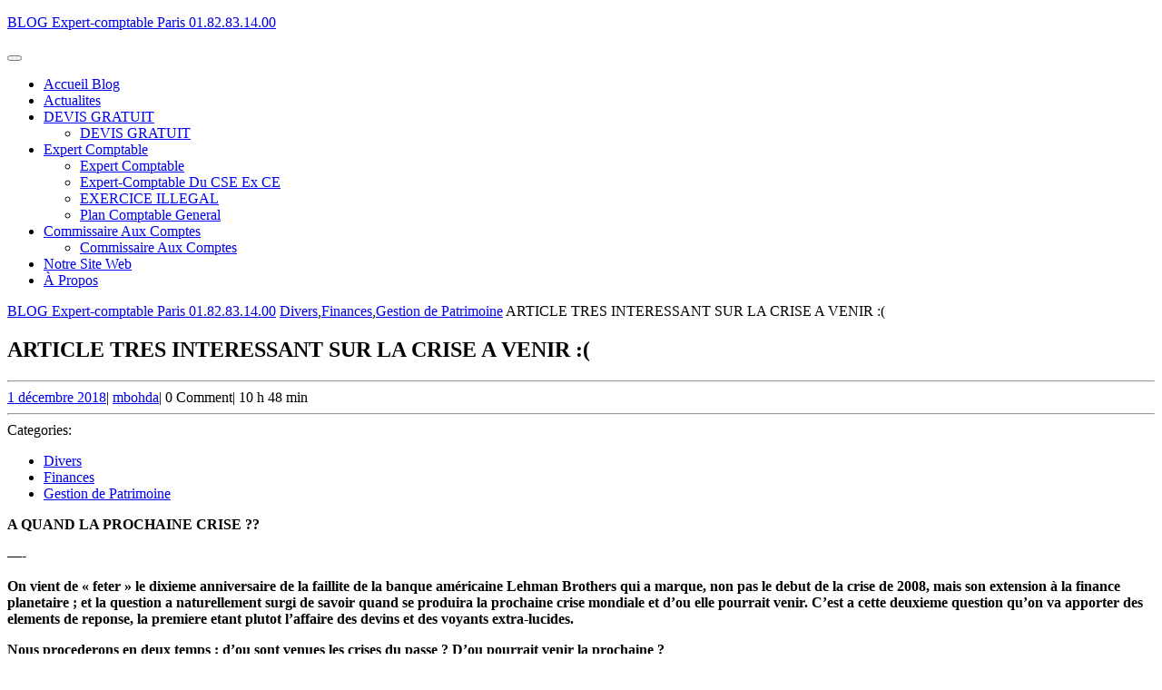

--- FILE ---
content_type: text/html; charset=UTF-8
request_url: https://blog.compta.net/article-tres-interessant-sur-la-crise-a-venir/
body_size: 22320
content:
<!DOCTYPE html>

<html lang="fr-FR">

	<head>
	  	<meta charset="UTF-8">
	  	<meta name="viewport" content="width=device-width">
	  	<meta name='robots' content='index, follow, max-image-preview:large, max-snippet:-1, max-video-preview:-1' />

	<!-- This site is optimized with the Yoast SEO plugin v26.4 - https://yoast.com/wordpress/plugins/seo/ -->
	<title>ARTICLE TRES INTERESSANT SUR LA CRISE A VENIR :( - BLOG Expert-comptable Paris 01.82.83.14.00</title>
	<link rel="canonical" href="https://blog.compta.net/article-tres-interessant-sur-la-crise-a-venir/" />
	<meta property="og:locale" content="fr_FR" />
	<meta property="og:type" content="article" />
	<meta property="og:title" content="ARTICLE TRES INTERESSANT SUR LA CRISE A VENIR :( - BLOG Expert-comptable Paris 01.82.83.14.00" />
	<meta property="og:description" content="A QUAND LA PROCHAINE CRISE ?? &#8212;- On vient de « feter » le dixieme anniversaire de la faillite de la banque américaine Lehman Brothers qui a marque, non pas le debut de la crise de 2008, mais son extension à la finance planetaire ; et la question a naturellement surgi de savoir quand se produira la prochaine [&hellip;]" />
	<meta property="og:url" content="https://blog.compta.net/article-tres-interessant-sur-la-crise-a-venir/" />
	<meta property="og:site_name" content="BLOG Expert-comptable Paris 01.82.83.14.00" />
	<meta property="article:published_time" content="2018-12-01T09:48:44+00:00" />
	<meta property="article:modified_time" content="2021-01-23T12:41:04+00:00" />
	<meta name="author" content="mbohda" />
	<meta name="twitter:card" content="summary_large_image" />
	<meta name="twitter:label1" content="Écrit par" />
	<meta name="twitter:data1" content="mbohda" />
	<meta name="twitter:label2" content="Durée de lecture estimée" />
	<meta name="twitter:data2" content="14 minutes" />
	<script type="application/ld+json" class="yoast-schema-graph">{"@context":"https://schema.org","@graph":[{"@type":"WebPage","@id":"https://blog.compta.net/article-tres-interessant-sur-la-crise-a-venir/","url":"https://blog.compta.net/article-tres-interessant-sur-la-crise-a-venir/","name":"ARTICLE TRES INTERESSANT SUR LA CRISE A VENIR :( - BLOG Expert-comptable Paris 01.82.83.14.00","isPartOf":{"@id":"https://les-experts-comptables-paris.com/#website"},"datePublished":"2018-12-01T09:48:44+00:00","dateModified":"2021-01-23T12:41:04+00:00","author":{"@id":"https://les-experts-comptables-paris.com/#/schema/person/238442f7d9bcdf998b965a8c17da6031"},"breadcrumb":{"@id":"https://blog.compta.net/article-tres-interessant-sur-la-crise-a-venir/#breadcrumb"},"inLanguage":"fr-FR","potentialAction":[{"@type":"ReadAction","target":["https://blog.compta.net/article-tres-interessant-sur-la-crise-a-venir/"]}]},{"@type":"BreadcrumbList","@id":"https://blog.compta.net/article-tres-interessant-sur-la-crise-a-venir/#breadcrumb","itemListElement":[{"@type":"ListItem","position":1,"name":"Accueil","item":"https://les-experts-comptables-paris.com/"},{"@type":"ListItem","position":2,"name":"ARTICLE TRES INTERESSANT SUR LA CRISE A VENIR :("}]},{"@type":"WebSite","@id":"https://les-experts-comptables-paris.com/#website","url":"https://les-experts-comptables-paris.com/","name":"BLOG Expert-comptable Paris 01.82.83.14.00","description":"CABINET BOHDANOWICZ 19 RUE DE ROME 75008 PARIS","potentialAction":[{"@type":"SearchAction","target":{"@type":"EntryPoint","urlTemplate":"https://les-experts-comptables-paris.com/?s={search_term_string}"},"query-input":{"@type":"PropertyValueSpecification","valueRequired":true,"valueName":"search_term_string"}}],"inLanguage":"fr-FR"},{"@type":"Person","@id":"https://les-experts-comptables-paris.com/#/schema/person/238442f7d9bcdf998b965a8c17da6031","name":"mbohda","image":{"@type":"ImageObject","inLanguage":"fr-FR","@id":"https://les-experts-comptables-paris.com/#/schema/person/image/","url":"https://secure.gravatar.com/avatar/e840f8cce1c4f74b0aff36054b8e96839b86d0e02127942c105765bc513650a9?s=96&d=mm&r=g","contentUrl":"https://secure.gravatar.com/avatar/e840f8cce1c4f74b0aff36054b8e96839b86d0e02127942c105765bc513650a9?s=96&d=mm&r=g","caption":"mbohda"},"sameAs":["https://compta.net"],"url":"https://blog.compta.net/author/mbohda/"}]}</script>
	<!-- / Yoast SEO plugin. -->


<link rel='dns-prefetch' href='//secure.gravatar.com' />
<link rel='dns-prefetch' href='//stats.wp.com' />
<link rel='dns-prefetch' href='//fonts.googleapis.com' />
<link rel='dns-prefetch' href='//v0.wordpress.com' />
<link rel='preconnect' href='//c0.wp.com' />
<link rel="alternate" type="application/rss+xml" title="BLOG Expert-comptable Paris 01.82.83.14.00 &raquo; Flux" href="https://blog.compta.net/feed/" />
<link rel="alternate" type="application/rss+xml" title="BLOG Expert-comptable Paris 01.82.83.14.00 &raquo; Flux des commentaires" href="https://blog.compta.net/comments/feed/" />
<link rel="alternate" type="application/rss+xml" title="BLOG Expert-comptable Paris 01.82.83.14.00 &raquo; ARTICLE TRES INTERESSANT SUR LA CRISE A VENIR :( Flux des commentaires" href="https://blog.compta.net/article-tres-interessant-sur-la-crise-a-venir/feed/" />
<link rel="alternate" title="oEmbed (JSON)" type="application/json+oembed" href="https://blog.compta.net/wp-json/oembed/1.0/embed?url=https%3A%2F%2Fblog.compta.net%2Farticle-tres-interessant-sur-la-crise-a-venir%2F" />
<link rel="alternate" title="oEmbed (XML)" type="text/xml+oembed" href="https://blog.compta.net/wp-json/oembed/1.0/embed?url=https%3A%2F%2Fblog.compta.net%2Farticle-tres-interessant-sur-la-crise-a-venir%2F&#038;format=xml" />
<style id='wp-img-auto-sizes-contain-inline-css' type='text/css'>
img:is([sizes=auto i],[sizes^="auto," i]){contain-intrinsic-size:3000px 1500px}
/*# sourceURL=wp-img-auto-sizes-contain-inline-css */
</style>
<link rel='stylesheet' id='cf7ic_style-css' href='https://blog.compta.net/wp-content/plugins/contact-form-7-image-captcha/css/cf7ic-style.css?ver=3.3.7' type='text/css' media='all' />
<style id='wp-emoji-styles-inline-css' type='text/css'>

	img.wp-smiley, img.emoji {
		display: inline !important;
		border: none !important;
		box-shadow: none !important;
		height: 1em !important;
		width: 1em !important;
		margin: 0 0.07em !important;
		vertical-align: -0.1em !important;
		background: none !important;
		padding: 0 !important;
	}
/*# sourceURL=wp-emoji-styles-inline-css */
</style>
<style id='wp-block-library-inline-css' type='text/css'>
:root{--wp-block-synced-color:#7a00df;--wp-block-synced-color--rgb:122,0,223;--wp-bound-block-color:var(--wp-block-synced-color);--wp-editor-canvas-background:#ddd;--wp-admin-theme-color:#007cba;--wp-admin-theme-color--rgb:0,124,186;--wp-admin-theme-color-darker-10:#006ba1;--wp-admin-theme-color-darker-10--rgb:0,107,160.5;--wp-admin-theme-color-darker-20:#005a87;--wp-admin-theme-color-darker-20--rgb:0,90,135;--wp-admin-border-width-focus:2px}@media (min-resolution:192dpi){:root{--wp-admin-border-width-focus:1.5px}}.wp-element-button{cursor:pointer}:root .has-very-light-gray-background-color{background-color:#eee}:root .has-very-dark-gray-background-color{background-color:#313131}:root .has-very-light-gray-color{color:#eee}:root .has-very-dark-gray-color{color:#313131}:root .has-vivid-green-cyan-to-vivid-cyan-blue-gradient-background{background:linear-gradient(135deg,#00d084,#0693e3)}:root .has-purple-crush-gradient-background{background:linear-gradient(135deg,#34e2e4,#4721fb 50%,#ab1dfe)}:root .has-hazy-dawn-gradient-background{background:linear-gradient(135deg,#faaca8,#dad0ec)}:root .has-subdued-olive-gradient-background{background:linear-gradient(135deg,#fafae1,#67a671)}:root .has-atomic-cream-gradient-background{background:linear-gradient(135deg,#fdd79a,#004a59)}:root .has-nightshade-gradient-background{background:linear-gradient(135deg,#330968,#31cdcf)}:root .has-midnight-gradient-background{background:linear-gradient(135deg,#020381,#2874fc)}:root{--wp--preset--font-size--normal:16px;--wp--preset--font-size--huge:42px}.has-regular-font-size{font-size:1em}.has-larger-font-size{font-size:2.625em}.has-normal-font-size{font-size:var(--wp--preset--font-size--normal)}.has-huge-font-size{font-size:var(--wp--preset--font-size--huge)}.has-text-align-center{text-align:center}.has-text-align-left{text-align:left}.has-text-align-right{text-align:right}.has-fit-text{white-space:nowrap!important}#end-resizable-editor-section{display:none}.aligncenter{clear:both}.items-justified-left{justify-content:flex-start}.items-justified-center{justify-content:center}.items-justified-right{justify-content:flex-end}.items-justified-space-between{justify-content:space-between}.screen-reader-text{border:0;clip-path:inset(50%);height:1px;margin:-1px;overflow:hidden;padding:0;position:absolute;width:1px;word-wrap:normal!important}.screen-reader-text:focus{background-color:#ddd;clip-path:none;color:#444;display:block;font-size:1em;height:auto;left:5px;line-height:normal;padding:15px 23px 14px;text-decoration:none;top:5px;width:auto;z-index:100000}html :where(.has-border-color){border-style:solid}html :where([style*=border-top-color]){border-top-style:solid}html :where([style*=border-right-color]){border-right-style:solid}html :where([style*=border-bottom-color]){border-bottom-style:solid}html :where([style*=border-left-color]){border-left-style:solid}html :where([style*=border-width]){border-style:solid}html :where([style*=border-top-width]){border-top-style:solid}html :where([style*=border-right-width]){border-right-style:solid}html :where([style*=border-bottom-width]){border-bottom-style:solid}html :where([style*=border-left-width]){border-left-style:solid}html :where(img[class*=wp-image-]){height:auto;max-width:100%}:where(figure){margin:0 0 1em}html :where(.is-position-sticky){--wp-admin--admin-bar--position-offset:var(--wp-admin--admin-bar--height,0px)}@media screen and (max-width:600px){html :where(.is-position-sticky){--wp-admin--admin-bar--position-offset:0px}}

/*# sourceURL=wp-block-library-inline-css */
</style><style id='global-styles-inline-css' type='text/css'>
:root{--wp--preset--aspect-ratio--square: 1;--wp--preset--aspect-ratio--4-3: 4/3;--wp--preset--aspect-ratio--3-4: 3/4;--wp--preset--aspect-ratio--3-2: 3/2;--wp--preset--aspect-ratio--2-3: 2/3;--wp--preset--aspect-ratio--16-9: 16/9;--wp--preset--aspect-ratio--9-16: 9/16;--wp--preset--color--black: #000000;--wp--preset--color--cyan-bluish-gray: #abb8c3;--wp--preset--color--white: #ffffff;--wp--preset--color--pale-pink: #f78da7;--wp--preset--color--vivid-red: #cf2e2e;--wp--preset--color--luminous-vivid-orange: #ff6900;--wp--preset--color--luminous-vivid-amber: #fcb900;--wp--preset--color--light-green-cyan: #7bdcb5;--wp--preset--color--vivid-green-cyan: #00d084;--wp--preset--color--pale-cyan-blue: #8ed1fc;--wp--preset--color--vivid-cyan-blue: #0693e3;--wp--preset--color--vivid-purple: #9b51e0;--wp--preset--gradient--vivid-cyan-blue-to-vivid-purple: linear-gradient(135deg,rgb(6,147,227) 0%,rgb(155,81,224) 100%);--wp--preset--gradient--light-green-cyan-to-vivid-green-cyan: linear-gradient(135deg,rgb(122,220,180) 0%,rgb(0,208,130) 100%);--wp--preset--gradient--luminous-vivid-amber-to-luminous-vivid-orange: linear-gradient(135deg,rgb(252,185,0) 0%,rgb(255,105,0) 100%);--wp--preset--gradient--luminous-vivid-orange-to-vivid-red: linear-gradient(135deg,rgb(255,105,0) 0%,rgb(207,46,46) 100%);--wp--preset--gradient--very-light-gray-to-cyan-bluish-gray: linear-gradient(135deg,rgb(238,238,238) 0%,rgb(169,184,195) 100%);--wp--preset--gradient--cool-to-warm-spectrum: linear-gradient(135deg,rgb(74,234,220) 0%,rgb(151,120,209) 20%,rgb(207,42,186) 40%,rgb(238,44,130) 60%,rgb(251,105,98) 80%,rgb(254,248,76) 100%);--wp--preset--gradient--blush-light-purple: linear-gradient(135deg,rgb(255,206,236) 0%,rgb(152,150,240) 100%);--wp--preset--gradient--blush-bordeaux: linear-gradient(135deg,rgb(254,205,165) 0%,rgb(254,45,45) 50%,rgb(107,0,62) 100%);--wp--preset--gradient--luminous-dusk: linear-gradient(135deg,rgb(255,203,112) 0%,rgb(199,81,192) 50%,rgb(65,88,208) 100%);--wp--preset--gradient--pale-ocean: linear-gradient(135deg,rgb(255,245,203) 0%,rgb(182,227,212) 50%,rgb(51,167,181) 100%);--wp--preset--gradient--electric-grass: linear-gradient(135deg,rgb(202,248,128) 0%,rgb(113,206,126) 100%);--wp--preset--gradient--midnight: linear-gradient(135deg,rgb(2,3,129) 0%,rgb(40,116,252) 100%);--wp--preset--font-size--small: 13px;--wp--preset--font-size--medium: 20px;--wp--preset--font-size--large: 36px;--wp--preset--font-size--x-large: 42px;--wp--preset--spacing--20: 0.44rem;--wp--preset--spacing--30: 0.67rem;--wp--preset--spacing--40: 1rem;--wp--preset--spacing--50: 1.5rem;--wp--preset--spacing--60: 2.25rem;--wp--preset--spacing--70: 3.38rem;--wp--preset--spacing--80: 5.06rem;--wp--preset--shadow--natural: 6px 6px 9px rgba(0, 0, 0, 0.2);--wp--preset--shadow--deep: 12px 12px 50px rgba(0, 0, 0, 0.4);--wp--preset--shadow--sharp: 6px 6px 0px rgba(0, 0, 0, 0.2);--wp--preset--shadow--outlined: 6px 6px 0px -3px rgb(255, 255, 255), 6px 6px rgb(0, 0, 0);--wp--preset--shadow--crisp: 6px 6px 0px rgb(0, 0, 0);}:where(.is-layout-flex){gap: 0.5em;}:where(.is-layout-grid){gap: 0.5em;}body .is-layout-flex{display: flex;}.is-layout-flex{flex-wrap: wrap;align-items: center;}.is-layout-flex > :is(*, div){margin: 0;}body .is-layout-grid{display: grid;}.is-layout-grid > :is(*, div){margin: 0;}:where(.wp-block-columns.is-layout-flex){gap: 2em;}:where(.wp-block-columns.is-layout-grid){gap: 2em;}:where(.wp-block-post-template.is-layout-flex){gap: 1.25em;}:where(.wp-block-post-template.is-layout-grid){gap: 1.25em;}.has-black-color{color: var(--wp--preset--color--black) !important;}.has-cyan-bluish-gray-color{color: var(--wp--preset--color--cyan-bluish-gray) !important;}.has-white-color{color: var(--wp--preset--color--white) !important;}.has-pale-pink-color{color: var(--wp--preset--color--pale-pink) !important;}.has-vivid-red-color{color: var(--wp--preset--color--vivid-red) !important;}.has-luminous-vivid-orange-color{color: var(--wp--preset--color--luminous-vivid-orange) !important;}.has-luminous-vivid-amber-color{color: var(--wp--preset--color--luminous-vivid-amber) !important;}.has-light-green-cyan-color{color: var(--wp--preset--color--light-green-cyan) !important;}.has-vivid-green-cyan-color{color: var(--wp--preset--color--vivid-green-cyan) !important;}.has-pale-cyan-blue-color{color: var(--wp--preset--color--pale-cyan-blue) !important;}.has-vivid-cyan-blue-color{color: var(--wp--preset--color--vivid-cyan-blue) !important;}.has-vivid-purple-color{color: var(--wp--preset--color--vivid-purple) !important;}.has-black-background-color{background-color: var(--wp--preset--color--black) !important;}.has-cyan-bluish-gray-background-color{background-color: var(--wp--preset--color--cyan-bluish-gray) !important;}.has-white-background-color{background-color: var(--wp--preset--color--white) !important;}.has-pale-pink-background-color{background-color: var(--wp--preset--color--pale-pink) !important;}.has-vivid-red-background-color{background-color: var(--wp--preset--color--vivid-red) !important;}.has-luminous-vivid-orange-background-color{background-color: var(--wp--preset--color--luminous-vivid-orange) !important;}.has-luminous-vivid-amber-background-color{background-color: var(--wp--preset--color--luminous-vivid-amber) !important;}.has-light-green-cyan-background-color{background-color: var(--wp--preset--color--light-green-cyan) !important;}.has-vivid-green-cyan-background-color{background-color: var(--wp--preset--color--vivid-green-cyan) !important;}.has-pale-cyan-blue-background-color{background-color: var(--wp--preset--color--pale-cyan-blue) !important;}.has-vivid-cyan-blue-background-color{background-color: var(--wp--preset--color--vivid-cyan-blue) !important;}.has-vivid-purple-background-color{background-color: var(--wp--preset--color--vivid-purple) !important;}.has-black-border-color{border-color: var(--wp--preset--color--black) !important;}.has-cyan-bluish-gray-border-color{border-color: var(--wp--preset--color--cyan-bluish-gray) !important;}.has-white-border-color{border-color: var(--wp--preset--color--white) !important;}.has-pale-pink-border-color{border-color: var(--wp--preset--color--pale-pink) !important;}.has-vivid-red-border-color{border-color: var(--wp--preset--color--vivid-red) !important;}.has-luminous-vivid-orange-border-color{border-color: var(--wp--preset--color--luminous-vivid-orange) !important;}.has-luminous-vivid-amber-border-color{border-color: var(--wp--preset--color--luminous-vivid-amber) !important;}.has-light-green-cyan-border-color{border-color: var(--wp--preset--color--light-green-cyan) !important;}.has-vivid-green-cyan-border-color{border-color: var(--wp--preset--color--vivid-green-cyan) !important;}.has-pale-cyan-blue-border-color{border-color: var(--wp--preset--color--pale-cyan-blue) !important;}.has-vivid-cyan-blue-border-color{border-color: var(--wp--preset--color--vivid-cyan-blue) !important;}.has-vivid-purple-border-color{border-color: var(--wp--preset--color--vivid-purple) !important;}.has-vivid-cyan-blue-to-vivid-purple-gradient-background{background: var(--wp--preset--gradient--vivid-cyan-blue-to-vivid-purple) !important;}.has-light-green-cyan-to-vivid-green-cyan-gradient-background{background: var(--wp--preset--gradient--light-green-cyan-to-vivid-green-cyan) !important;}.has-luminous-vivid-amber-to-luminous-vivid-orange-gradient-background{background: var(--wp--preset--gradient--luminous-vivid-amber-to-luminous-vivid-orange) !important;}.has-luminous-vivid-orange-to-vivid-red-gradient-background{background: var(--wp--preset--gradient--luminous-vivid-orange-to-vivid-red) !important;}.has-very-light-gray-to-cyan-bluish-gray-gradient-background{background: var(--wp--preset--gradient--very-light-gray-to-cyan-bluish-gray) !important;}.has-cool-to-warm-spectrum-gradient-background{background: var(--wp--preset--gradient--cool-to-warm-spectrum) !important;}.has-blush-light-purple-gradient-background{background: var(--wp--preset--gradient--blush-light-purple) !important;}.has-blush-bordeaux-gradient-background{background: var(--wp--preset--gradient--blush-bordeaux) !important;}.has-luminous-dusk-gradient-background{background: var(--wp--preset--gradient--luminous-dusk) !important;}.has-pale-ocean-gradient-background{background: var(--wp--preset--gradient--pale-ocean) !important;}.has-electric-grass-gradient-background{background: var(--wp--preset--gradient--electric-grass) !important;}.has-midnight-gradient-background{background: var(--wp--preset--gradient--midnight) !important;}.has-small-font-size{font-size: var(--wp--preset--font-size--small) !important;}.has-medium-font-size{font-size: var(--wp--preset--font-size--medium) !important;}.has-large-font-size{font-size: var(--wp--preset--font-size--large) !important;}.has-x-large-font-size{font-size: var(--wp--preset--font-size--x-large) !important;}
/*# sourceURL=global-styles-inline-css */
</style>

<style id='classic-theme-styles-inline-css' type='text/css'>
/*! This file is auto-generated */
.wp-block-button__link{color:#fff;background-color:#32373c;border-radius:9999px;box-shadow:none;text-decoration:none;padding:calc(.667em + 2px) calc(1.333em + 2px);font-size:1.125em}.wp-block-file__button{background:#32373c;color:#fff;text-decoration:none}
/*# sourceURL=/wp-includes/css/classic-themes.min.css */
</style>
<link rel='stylesheet' id='contact-form-7-css' href='https://blog.compta.net/wp-content/plugins/contact-form-7/includes/css/styles.css?ver=6.1.4' type='text/css' media='all' />
<link rel='stylesheet' id='freelancer-services-font-css' href='//fonts.googleapis.com/css?family=ABeeZee%3Aital%400%3B1%7CAbril+Fatface%7CAcme%7CAlfa+Slab+One%7CAllura%7CAnton%7CArchitects+Daughter%7CArchivo%3Aital%2Cwght%400%2C100%3B0%2C200%3B0%2C300%3B0%2C400%3B0%2C500%3B0%2C600%3B0%2C700%3B0%2C800%3B0%2C900%3B1%2C100%3B1%2C200%3B1%2C300%3B1%2C400%3B1%2C500%3B1%2C600%3B1%2C700%3B1%2C800%3B1%2C900%7CArimo%3Aital%2Cwght%400%2C400%3B0%2C500%3B0%2C600%3B0%2C700%3B1%2C400%3B1%2C500%3B1%2C600%3B1%2C700%7CArsenal%3Aital%2Cwght%400%2C400%3B0%2C700%3B1%2C400%3B1%2C700%7CArvo%3Aital%2Cwght%400%2C400%3B0%2C700%3B1%2C400%3B1%2C700%7CAlegreya+Sans%3Aital%2Cwght%400%2C100%3B0%2C300%3B0%2C400%3B0%2C500%3B0%2C700%3B0%2C800%3B0%2C900%3B1%2C100%3B1%2C300%3B1%2C400%3B1%2C500%3B1%2C700%3B1%2C800%3B1%2C900%7CAsap%3Aital%2Cwght%400%2C100%3B0%2C200%3B0%2C300%3B0%2C400%3B0%2C500%3B0%2C600%3B0%2C700%3B0%2C800%3B0%2C900%3B1%2C100%3B1%2C200%3B1%2C300%3B1%2C400%3B1%2C500%3B1%2C600%3B1%2C700%3B1%2C800%3B1%2C900%7CAssistant%3Awght%40200%3B300%3B400%3B500%3B600%3B700%3B800%7CAveria+Serif+Libre%3Aital%2Cwght%400%2C300%3B0%2C400%3B0%2C700%3B1%2C300%3B1%2C400%3B1%2C700%7CBangers%7CBoogaloo%7CBad+Script%7CBarlow+Condensed%3Aital%2Cwght%400%2C100%3B0%2C200%3B0%2C300%3B0%2C400%3B0%2C500%3B0%2C600%3B0%2C700%3B0%2C800%3B0%2C900%3B1%2C100%3B1%2C200%3B1%2C300%3B1%2C400%3B1%2C500%3B1%2C600%3B1%2C700%3B1%2C800%3B1%2C900%7CBitter%3Aital%2Cwght%400%2C100%3B0%2C200%3B0%2C300%3B0%2C400%3B0%2C500%3B0%2C600%3B0%2C700%3B0%2C800%3B0%2C900%3B1%2C100%3B1%2C200%3B1%2C300%3B1%2C400%3B1%2C500%3B1%2C600%3B1%2C700%3B1%2C800%3B1%2C900%7CBree+Serif%7CBenchNine%3Awght%40300%3B400%3B700%7CCabin%3Aital%2Cwght%400%2C400%3B0%2C500%3B0%2C600%3B0%2C700%3B1%2C400%3B1%2C500%3B1%2C600%3B1%2C700%7CCardo%3Aital%2Cwght%400%2C400%3B0%2C700%3B1%2C400%7CCourgette%7CCaveat+Brush%7CCherry+Swash%3Awght%40400%3B700%7CCormorant+Garamond%3Aital%2Cwght%400%2C300%3B0%2C400%3B0%2C500%3B0%2C600%3B0%2C700%3B1%2C300%3B1%2C400%3B1%2C500%3B1%2C600%3B1%2C700%7CCrimson+Text%3Aital%2Cwght%400%2C400%3B0%2C600%3B0%2C700%3B1%2C400%3B1%2C600%3B1%2C700%7CCuprum%3Aital%2Cwght%400%2C400%3B0%2C500%3B0%2C600%3B0%2C700%3B1%2C400%3B1%2C500%3B1%2C600%3B1%2C700%7CCookie%7CComing+Soon%7CCharm%3Awght%40400%3B700%7CChewy%7CDays+One%7CDM+Serif+Display%3Aital%400%3B1%7CDosis%3Awght%40200%3B300%3B400%3B500%3B600%3B700%3B800%7CEB+Garamond%3Aital%2Cwght%400%2C400%3B0%2C500%3B0%2C600%3B0%2C700%3B0%2C800%3B1%2C400%3B1%2C500%3B1%2C600%3B1%2C700%3B1%2C800%7CEconomica%3Aital%2Cwght%400%2C400%3B0%2C700%3B1%2C400%3B1%2C700%7CExo+2%3Aital%2Cwght%400%2C100%3B0%2C200%3B0%2C300%3B0%2C400%3B0%2C500%3B0%2C600%3B0%2C700%3B0%2C800%3B0%2C900%3B1%2C100%3B1%2C200%3B1%2C400%3B1%2C500%3B1%2C600%3B1%2C700%3B1%2C800%3B1%2C900%7CFira+Sans%3Aital%2Cwght%400%2C100%3B0%2C200%3B0%2C300%3B0%2C400%3B0%2C500%3B0%2C600%3B0%2C700%3B0%2C800%3B0%2C900%3B1%2C100%3B1%2C200%3B1%2C300%3B1%2C400%3B1%2C500%3B1%2C600%3B1%2C700%3B1%2C800%3B1%2C900%7CFredoka+One%7CFjalla+One%7CFrank+Ruhl+Libre%3Awght%40300%3B400%3B500%3B700%3B900%7CGabriela%7CGloria+Hallelujah%7CGreat+Vibes%7CHandlee%7CHammersmith+One%7CHeebo%3Awght%40100%3B200%3B300%3B400%3B500%3B600%3B700%3B800%3B900%7CHind%3Awght%40300%3B400%3B500%3B600%3B700%7CInconsolata%3Awght%40200%3B300%3B400%3B500%3B600%3B700%3B800%3B900%7CIndie+Flower%7CIM+Fell+English+SC%7CJulius+Sans+One%7CJomhuria%7CJosefin+Slab%3Aital%2Cwght%400%2C100%3B0%2C200%3B0%2C300%3B0%2C400%3B0%2C500%3B0%2C600%3B0%2C700%3B1%2C100%3B1%2C200%3B1%2C300%3B1%2C400%3B1%2C500%3B1%2C600%3B1%2C700%7CJosefin+Sans%3Aital%2Cwght%400%2C100%3B0%2C200%3B0%2C300%3B0%2C400%3B0%2C500%3B0%2C600%3B0%2C700%3B1%2C100%3B1%2C200%3B1%2C300%3B1%2C400%3B1%2C500%3B1%2C600%3B1%2C700%7CJost%3Aital%2Cwght%400%2C100%3B0%2C200%3B0%2C300%3B0%2C400%3B0%2C500%3B0%2C600%3B0%2C700%3B0%2C800%3B0%2C900%3B1%2C100%3B1%2C200%3B1%2C300%3B1%2C400%3B1%2C500%3B1%2C600%3B1%2C700%3B1%2C800%3B1%2C900%7CKanit%3Aital%2Cwght%400%2C100%3B0%2C200%3B0%2C300%3B0%2C400%3B0%2C500%3B0%2C600%3B0%2C700%3B0%2C800%3B0%2C900%3B1%2C100%3B1%2C200%3B1%2C300%3B1%2C400%3B1%2C500%3B1%2C600%3B1%2C700%3B1%2C800%3B1%2C900%7CKaushan+Script%7CKrub%3Aital%2Cwght%400%2C200%3B0%2C300%3B0%2C400%3B0%2C500%3B0%2C600%3B0%2C700%3B1%2C200%3B1%2C300%3B1%2C400%3B1%2C500%3B1%2C600%3B1%2C700%7CLato%3Aital%2Cwght%400%2C100%3B0%2C300%3B0%2C400%3B0%2C700%3B0%2C900%3B1%2C100%3B1%2C300%3B1%2C400%3B1%2C700%3B1%2C900%7CLora%3Aital%2Cwght%400%2C400%3B0%2C500%3B0%2C600%3B0%2C700%3B1%2C400%3B1%2C500%3B1%2C600%3B1%2C700%7CLibre+Baskerville%3Aital%2Cwght%400%2C400%3B0%2C700%3B1%2C400%7CLiterata%3Aital%2Copsz%2Cwght%400%2C7..72%2C200%3B0%2C7..72%2C300%3B0%2C7..72%2C400%3B0%2C7..72%2C500%3B0%2C7..72%2C600%3B0%2C7..72%2C700%3B0%2C7..72%2C800%3B0%2C7..72%2C900%3B1%2C7..72%2C200%3B1%2C7..72%2C300%3B1%2C7..72%2C400%3B1%2C7..72%2C500%3B1%2C7..72%2C600%3B1%2C7..72%2C700%3B1%2C7..72%2C800%3B1%2C7..72%2C900%7CLobster%7CLobster+Two%3Aital%2Cwght%400%2C400%3B0%2C700%3B1%2C400%3B1%2C700%7CMerriweather%3Aital%2Cwght%400%2C300%3B0%2C400%3B0%2C700%3B0%2C900%3B1%2C300%3B1%2C400%3B1%2C700%3B1%2C900%7CMarck+Script%7CMarcellus%7CMerienda+One%7CMonda%3Awght%40400%3B700%7CMontserrat%3Aital%2Cwght%400%2C100%3B0%2C200%3B0%2C300%3B0%2C400%3B0%2C500%3B0%2C600%3B0%2C700%3B0%2C800%3B0%2C900%3B1%2C100%3B1%2C200%3B1%2C300%3B1%2C400%3B1%2C500%3B1%2C600%3B1%2C700%3B1%2C800%3B1%2C900%7CMulish%3Aital%2Cwght%400%2C200%3B0%2C300%3B0%2C400%3B0%2C500%3B0%2C600%3B0%2C700%3B0%2C800%3B0%2C900%3B0%2C1000%3B1%2C200%3B1%2C300%3B1%2C400%3B1%2C500%3B1%2C600%3B1%2C700%3B1%2C800%3B1%2C900%3B1%2C1000%7CNoto+Serif%3Aital%2Cwght%400%2C400%3B0%2C700%3B1%2C400%3B1%2C700%7CNunito+Sans%3Aital%2Cwght%400%2C200%3B0%2C300%3B0%2C400%3B0%2C600%3B0%2C700%3B0%2C800%3B0%2C900%3B1%2C200%3B1%2C300%3B1%2C400%3B1%2C600%3B1%2C700%3B1%2C800%3B1%2C900%7COpen+Sans%3Aital%2Cwght%400%2C300%3B0%2C400%3B0%2C500%3B0%2C600%3B0%2C700%3B0%2C800%3B1%2C300%3B1%2C400%3B1%2C500%3B1%2C600%3B1%2C700%3B1%2C800%7COverpass%3Aital%2Cwght%400%2C100%3B0%2C200%3B0%2C300%3B0%2C400%3B0%2C500%3B0%2C600%3B0%2C700%3B0%2C800%3B0%2C900%3B1%2C100%3B1%2C200%3B1%2C300%3B1%2C400%3B1%2C500%3B1%2C600%3B1%2C700%3B1%2C800%3B1%2C900%7COverpass+Mono%3Awght%40300%3B400%3B500%3B600%3B700%7COxygen%3Awght%40300%3B400%3B700%7COswald%3Awght%40200%3B300%3B400%3B500%3B600%3B700%7COrbitron%3Awght%40400%3B500%3B600%3B700%3B800%3B900%7CPatua+One%7CPacifico%7CPadauk%3Awght%40400%3B700%7CPlayball%7CPlayfair+Display%3Aital%2Cwght%400%2C400%3B0%2C500%3B0%2C600%3B0%2C700%3B0%2C800%3B0%2C900%3B1%2C400%3B1%2C500%3B1%2C600%3B1%2C700%3B1%2C800%3B1%2C900%7CPrompt%3Aital%2Cwght%400%2C100%3B0%2C200%3B0%2C300%3B0%2C400%3B0%2C500%3B0%2C600%3B0%2C700%3B0%2C800%3B0%2C900%3B1%2C100%3B1%2C200%3B1%2C300%3B1%2C400%3B1%2C500%3B1%2C600%3B1%2C700%3B1%2C800%3B1%2C900%7CPT+Sans%3Aital%2Cwght%400%2C400%3B0%2C700%3B1%2C400%3B1%2C700%7CPT+Serif%3Aital%2Cwght%400%2C400%3B0%2C700%3B1%2C400%3B1%2C700%7CPhilosopher%3Aital%2Cwght%400%2C400%3B0%2C700%3B1%2C400%3B1%2C700%7CPermanent+Marker%7CPoiret+One%7CPoppins%3Aital%2Cwght%400%2C100%3B0%2C200%3B0%2C300%3B0%2C400%3B0%2C500%3B0%2C600%3B0%2C700%3B0%2C800%3B0%2C900%3B1%2C100%3B1%2C200%3B1%2C300%3B1%2C400%3B1%2C500%3B1%2C600%3B1%2C700%3B1%2C800%3B1%2C900%7CPrata%7CQuicksand%3Awght%40300%3B400%3B500%3B600%3B700%7CQuattrocento+Sans%3Aital%2Cwght%400%2C400%3B0%2C700%3B1%2C400%3B1%2C700%7CRaleway%3Aital%2Cwght%400%2C100%3B0%2C200%3B0%2C300%3B0%2C400%3B0%2C500%3B0%2C600%3B0%2C700%3B0%2C800%3B0%2C900%3B1%2C100%3B1%2C200%3B1%2C300%3B1%2C400%3B1%2C500%3B1%2C600%3B1%2C700%3B1%2C800%3B1%2C900%7CRubik%3Aital%2Cwght%400%2C300%3B0%2C400%3B0%2C500%3B0%2C600%3B0%2C700%3B0%2C800%3B0%2C900%3B1%2C300%3B1%2C400%3B1%2C500%3B1%2C600%3B1%2C700%3B1%2C800%3B1%2C900%7CRoboto%3Aital%2Cwght%400%2C100%3B0%2C300%3B0%2C400%3B0%2C500%3B0%2C700%3B0%2C900%3B1%2C100%3B1%2C300%3B1%2C400%3B1%2C500%3B1%2C700%3B1%2C900%7CRoboto+Condensed%3Aital%2Cwght%400%2C300%3B0%2C400%3B0%2C700%3B1%2C300%3B1%2C400%3B1%2C700%7CRokkitt%3Awght%40100%3B200%3B300%3B400%3B500%3B600%3B700%3B800%3B900%7CRopa+Sans%3Aital%400%3B1%7CRusso+One%7CRighteous%7CSaira%3Aital%2Cwght%400%2C100%3B0%2C200%3B0%2C300%3B0%2C400%3B0%2C500%3B0%2C600%3B0%2C700%3B0%2C800%3B0%2C900%3B1%2C100%3B1%2C200%3B1%2C300%3B1%2C400%3B1%2C500%3B1%2C600%3B1%2C700%3B1%2C800%3B1%2C900%7CSatisfy%7CSen%3Awght%40400%3B700%3B800%7CSource+Sans+Pro%3Aital%2Cwght%400%2C200%3B0%2C300%3B0%2C400%3B0%2C600%3B0%2C700%3B0%2C900%3B1%2C200%3B1%2C300%3B1%2C400%3B1%2C600%3B1%2C700%3B1%2C900%7CShadows+Into+Light+Two%7CShadows+Into+Light%7CSacramento%7CSail%7CShrikhand%7CStaatliches%7CStylish%7CTangerine%3Awght%40400%3B700%7CTitillium+Web%3Aital%2Cwght%400%2C200%3B0%2C300%3B0%2C400%3B0%2C600%3B0%2C700%3B0%2C900%3B1%2C200%3B1%2C300%3B1%2C400%3B1%2C600%3B1%2C700%7CTrirong%3Aital%2Cwght%400%2C100%3B0%2C200%3B0%2C300%3B0%2C400%3B0%2C500%3B0%2C600%3B0%2C700%3B0%2C800%3B0%2C900%3B1%2C100%3B1%2C200%3B1%2C300%3B1%2C400%3B1%2C500%3B1%2C600%3B1%2C700%3B1%2C800%3B1%2C900%7CUbuntu%3Aital%2Cwght%400%2C300%3B0%2C400%3B0%2C500%3B0%2C700%3B1%2C300%3B1%2C400%3B1%2C500%3B1%2C700%7CUnica+One%7CVT323%7CVarela+Round%7CVampiro+One%7CVollkorn%3Aital%2Cwght%400%2C400%3B0%2C500%3B0%2C600%3B0%2C700%3B0%2C800%3B0%2C900%3B1%2C400%3B1%2C500%3B1%2C600%3B1%2C700%3B1%2C800%3B1%2C900%7CVolkhov%3Aital%2Cwght%400%2C400%3B0%2C700%3B1%2C400%3B1%2C700%7CWork+Sans%3Aital%2Cwght%400%2C100%3B0%2C200%3B0%2C300%3B0%2C400%3B0%2C500%3B0%2C600%3B0%2C700%3B0%2C800%3B0%2C900%3B1%2C100%3B1%2C200%3B1%2C300%3B1%2C400%3B1%2C500%3B1%2C600%3B1%2C700%3B1%2C800%3B1%2C900%7CYanone+Kaffeesatz%3Awght%40200%3B300%3B400%3B500%3B600%3B700%7CZCOOL+XiaoWei&#038;ver=6.9' type='text/css' media='all' />
<link rel='stylesheet' id='freelancer-services-block-style-css' href='https://blog.compta.net/wp-content/themes/freelancer-services/assets/css/blocks.css?ver=6.9' type='text/css' media='all' />
<link rel='stylesheet' id='freelancer-services-block-patterns-style-frontend-css' href='https://blog.compta.net/wp-content/themes/freelancer-services/inc/block-patterns/css/block-frontend.css?ver=6.9' type='text/css' media='all' />
<link rel='stylesheet' id='bootstrap-style-css' href='https://blog.compta.net/wp-content/themes/freelancer-services/assets/css/bootstrap.css?ver=6.9' type='text/css' media='all' />
<link rel='stylesheet' id='freelancer-services-basic-style-css' href='https://blog.compta.net/wp-content/themes/freelancer-services/style.css?ver=6.9' type='text/css' media='all' />
<style id='freelancer-services-basic-style-inline-css' type='text/css'>
@media screen and (max-width:1000px) {}body{max-width: 100%;}#slider{background-color: 1;}#slider .carousel-caption, #slider .inner_carousel, #slider .inner_carousel h1{left:10%; right:45%; text-align:left;}@media screen and (min-width: 720px) and (max-width:768px){
		#slider .carousel-caption, #slider .inner_carousel, #slider .inner_carousel h1{right:30%;} }@media screen and (max-width:720px){
		#slider .carousel-caption, #slider .inner_carousel, #slider .inner_carousel h1{left:15%; right: 15%} }@media screen and (max-width:575px){.header-fixed{position:static;} }@media screen and (max-width:575px) {#slider{display:block;} }@media screen and (max-width:575px) {#sidebar{display:block;} }@media screen and (max-width:575px) {.scrollup i{visibility:visible !important;} }.post-main-box .more-btn a{font-size: 14;}.post-main-box .more-btn a{text-transform:Uppercase;}.post-main-box .more-btn a{letter-spacing: ;}.post-main-box{}#footer h3, #footer .wp-block-search .wp-block-search__label{text-align: left;}#footer .widget{text-align: left;}.copyright .widget i{font-size: 16px;}.main-navigation a{}.main-navigation a{font-weight: 500;}.main-navigation a{text-transform:Capitalize;}#footer{background-attachment: scroll !important;}#footer{background-position: center center!important;}.woocommerce ul.products li.product .button, a.checkout-button.button.alt.wc-forward,.woocommerce #respond input#submit, .woocommerce a.button, .woocommerce button.button, .woocommerce input.button, .woocommerce #respond input#submit.alt, .woocommerce a.button.alt, .woocommerce button.button.alt, .woocommerce input.button.alt{border-radius: 30px;}.woocommerce ul.products li.product .onsale{left: -10px; right: auto;}.main-navigation a{}.home-page-header{background-position: center top!important;}#footer h3, #footer .wp-block-search .wp-block-search__label, a.rsswidget.rss-widget-title{letter-spacing: 1px;}#footer h3, #footer .wp-block-search .wp-block-search__label, a.rsswidget.rss-widget-title{font-size: 25px;}#footer h3, #footer .wp-block-search .wp-block-search__label{text-transform:Capitalize;}#footer h3, #footer .wp-block-search .wp-block-search__label, a.rsswidget.rss-widget-title{font-weight: 600;}#footer{}@media screen and (max-width:575px){
			#preloader{display:none !important;} }@media screen and (min-width:768px) {.bradcrumbs{text-align:start;}}.post-main-box .new-text p:nth-of-type(1)::first-letter {display: none;}
/*# sourceURL=freelancer-services-basic-style-inline-css */
</style>
<link rel='stylesheet' id='font-awesome-css-css' href='https://blog.compta.net/wp-content/themes/freelancer-services/assets/css/fontawesome-all.css?ver=6.9' type='text/css' media='all' />
<link rel='stylesheet' id='animate-style-css' href='https://blog.compta.net/wp-content/themes/freelancer-services/assets/css/animate.css?ver=6.9' type='text/css' media='all' />
<link rel='stylesheet' id='dashicons-css' href='https://c0.wp.com/c/6.9/wp-includes/css/dashicons.min.css' type='text/css' media='all' />
<style id='jetpack_facebook_likebox-inline-css' type='text/css'>
.widget_facebook_likebox {
	overflow: hidden;
}

/*# sourceURL=https://blog.compta.net/wp-content/plugins/jetpack/modules/widgets/facebook-likebox/style.css */
</style>
<link rel='stylesheet' id='tablepress-default-css' href='https://blog.compta.net/wp-content/plugins/tablepress/css/build/default.css?ver=3.2.6' type='text/css' media='all' />
<script type="text/javascript" src="https://c0.wp.com/c/6.9/wp-includes/js/jquery/jquery.min.js" id="jquery-core-js"></script>
<script type="text/javascript" src="https://c0.wp.com/c/6.9/wp-includes/js/jquery/jquery-migrate.min.js" id="jquery-migrate-js"></script>
<link rel="https://api.w.org/" href="https://blog.compta.net/wp-json/" /><link rel="alternate" title="JSON" type="application/json" href="https://blog.compta.net/wp-json/wp/v2/posts/1599" /><link rel="EditURI" type="application/rsd+xml" title="RSD" href="https://blog.compta.net/xmlrpc.php?rsd" />
<meta name="generator" content="WordPress 6.9" />
<link rel='shortlink' href='https://wp.me/pe2hcH-pN' />
	<style>img#wpstats{display:none}</style>
			</head>

	<body class="wp-singular post-template-default single single-post postid-1599 single-format-standard wp-embed-responsive wp-theme-freelancer-services">
	
	<header role="banner">
		<a class="screen-reader-text skip-link" href="#maincontent" >Skip to content<span class="screen-reader-text">Skip to content</span></a>
		<div class="home-page-header position-relative">
						

<div class="main-header close-sticky ">
  <div class="container">
    <div class="row">
        <div class="col-lg-3 col-md-4 col-9 align-self-center">
          <div class="logo text-start">
                                                                                            <p class="site-title mb-0"><a href="https://blog.compta.net/" rel="home">BLOG Expert-comptable Paris 01.82.83.14.00</a></p>
                                                                                                  </div>
        </div>
        <div class="col-lg-9 col-md-8  col-3 align-self-center">
          
<div id="header">
    <div class="toggle-nav mobile-menu text-end">
      <button role="tab" onclick="freelancer_services_menu_open_nav()" class="responsivetoggle"><i class="fas fa-bars"></i><span class="screen-reader-text">Open Button</span></button>
    </div>
  <div id="mySidenav" class="nav sidenav">
    <nav id="site-navigation" class="main-navigation" role="navigation" aria-label="Top Menu">
      <div class="main-menu clearfix"><ul id="menu-menu-1" class="clearfix mobile_nav"><li id="menu-item-2689" class="menu-item menu-item-type-custom menu-item-object-custom menu-item-2689"><a href="https://expertcomptableparis.com">Accueil Blog</a></li>
<li id="menu-item-2677" class="menu-item menu-item-type-post_type menu-item-object-page menu-item-2677"><a href="https://blog.compta.net/actualites/">Actualites</a></li>
<li id="menu-item-1409" class="menu-item menu-item-type-post_type menu-item-object-page menu-item-has-children menu-item-1409"><a href="https://blog.compta.net/demande-devis/">DEVIS GRATUIT</a>
<ul class="sub-menu">
	<li id="menu-item-1454" class="menu-item menu-item-type-post_type menu-item-object-page menu-item-1454"><a href="https://blog.compta.net/demande-devis/">DEVIS GRATUIT</a></li>
</ul>
</li>
<li id="menu-item-1411" class="menu-item menu-item-type-post_type menu-item-object-page menu-item-has-children menu-item-1411"><a href="https://blog.compta.net/experts-comptables-paris/">Expert comptable</a>
<ul class="sub-menu">
	<li id="menu-item-1456" class="menu-item menu-item-type-post_type menu-item-object-page menu-item-1456"><a href="https://blog.compta.net/experts-comptables-paris/">Expert comptable</a></li>
	<li id="menu-item-1410" class="menu-item menu-item-type-post_type menu-item-object-page menu-item-1410"><a href="https://blog.compta.net/expert-comptable-comite-entreprise/">Expert-comptable du CSE ex CE</a></li>
	<li id="menu-item-1413" class="menu-item menu-item-type-post_type menu-item-object-page menu-item-1413"><a href="https://blog.compta.net/exercice-illegal-expertise-comptable/">EXERCICE ILLEGAL</a></li>
	<li id="menu-item-1461" class="menu-item menu-item-type-post_type menu-item-object-page menu-item-1461"><a href="https://blog.compta.net/plan-comptable-general/">Plan comptable general</a></li>
</ul>
</li>
<li id="menu-item-1465" class="menu-item menu-item-type-custom menu-item-object-custom menu-item-has-children menu-item-1465"><a target="_blank" href="https://commissaire-aux-comptes.paris/">Commissaire aux comptes</a>
<ul class="sub-menu">
	<li id="menu-item-1455" class="menu-item menu-item-type-post_type menu-item-object-page menu-item-1455"><a href="https://blog.compta.net/commissaires-aux-comptes/">Commissaire Aux Comptes</a></li>
</ul>
</li>
<li id="menu-item-1488" class="menu-item menu-item-type-custom menu-item-object-custom menu-item-1488"><a target="_blank" href="https://compta.net">Notre site web</a></li>
<li id="menu-item-1408" class="menu-item menu-item-type-post_type menu-item-object-page menu-item-1408"><a href="https://blog.compta.net/a-propos-blog/">À propos</a></li>
</ul></div>      <a href="javascript:void(0)" class="closebtn mobile-menu" onclick="freelancer_services_menu_close_nav()"><i class="fas fa-times"></i><span class="screen-reader-text">Close Button</span></a>
    </nav>
  </div>
</div>        </div>
            </div>
  </div>  
</div>
		</div>
	</header>

	

<div class="container">
  <main id="content" role="main" class="middle-align">
          <div class="row">
        <div id="our-services" class="services col-lg-8 col-md-8">
                      <div class="bradcrumbs">
                <a href="https://blog.compta.net">BLOG Expert-comptable Paris 01.82.83.14.00</a> <a href="https://blog.compta.net/category/divers/" rel="category tag">Divers</a>,<a href="https://blog.compta.net/category/finances/" rel="category tag">Finances</a>,<a href="https://blog.compta.net/category/gestion-de-patrimoine/" rel="category tag">Gestion de Patrimoine</a><span> ARTICLE TRES INTERESSANT SUR LA CRISE A VENIR :(</span>             </div>
                    

<article id="post-1599" class="inner-service post-1599 post type-post status-publish format-standard hentry category-divers category-finances category-gestion-de-patrimoine">
    <h1>ARTICLE TRES INTERESSANT SUR LA CRISE A VENIR :(</h1>
            <div class="post-info">
            <hr>
                            <i class="fas fa-calendar-alt me-2"></i><span class="entry-date"><a href="https://blog.compta.net/2018/12/01/">1 décembre 2018<span class="screen-reader-text">1 décembre 2018</span></a></span><span>|</span> 
            
                            <i class="fas fa-user me-2"></i><span class="entry-author"><a href="https://blog.compta.net/author/mbohda/">mbohda<span class="screen-reader-text">mbohda</span></a></span><span>|</span> 
            
                            <i class="fa fa-comments me-2" aria-hidden="true"></i><span class="entry-comments">0 Comment</span><span>|</span> 
            
                            <i class="fas fa-clock"></i> <span class="entry-time">10 h 48 min</span>
                                    <hr>
        </div>
                    <div class="single-post-category mt-3">
            <span class="category">Categories:</span>
            <ul class="post-categories">
	<li><a href="https://blog.compta.net/category/divers/" rel="category tag">Divers</a></li>
	<li><a href="https://blog.compta.net/category/finances/" rel="category tag">Finances</a></li>
	<li><a href="https://blog.compta.net/category/gestion-de-patrimoine/" rel="category tag">Gestion de Patrimoine</a></li></ul>        </div>
      
    <div class="entry-content">
        <div class="vc_row wpb_row vc_row-fluid">
<div class="wpb_column vc_column_container vc_col-sm-8">
<div class="vc_column-inner ">
<div class="wpb_wrapper">
<div class="wpb_text_column wpb_content_element chapo">
<div class="wpb_wrapper">
<p><strong>A QUAND LA PROCHAINE CRISE ??</strong></p>
<p>&#8212;-</p>
<p><strong>On vient de « feter » le dixieme anniversaire de la faillite de la banque américaine Lehman Brothers qui a marque, non pas le debut de la crise de 2008, mais son extension à la finance planetaire ; et la question a naturellement surgi de savoir quand se produira la prochaine crise mondiale et d’ou elle pourrait venir. C’est a cette deuxieme question qu’on va apporter des elements de reponse, la premiere etant plutot l’affaire des devins et des voyants extra-lucides.</strong></p>
<p><strong>Nous procederons en deux temps : d’ou sont venues les crises du passe ? D’ou pourrait venir la prochaine ?</strong></p>
</div>
</div>
</div>
</div>
</div>
<div class="wpb_column vc_column_container vc_col-sm-2">
<div class="vc_column-inner ">
<div class="wpb_wrapper"></div>
</div>
</div>
</div>
<div class="vc_row wpb_row vc_row-fluid">
<div class="wpb_column vc_column_container vc_col-sm-12">
<div class="vc_column-inner ">
<div class="wpb_wrapper">
<div class="wpb_text_column wpb_content_element ">
<div class="wpb_wrapper">
<p><strong>I) Les crises passées du capitalisme financier</strong></p>
<p>&nbsp;</p>
<p>Récapitulons d’abord les chocs subis par l’économie mondiale depuis le début du tout-financier libéral dans les années 80 :</p>
<ul>
<li>1987 : krach boursier mondial (actions)</li>
<li>1989-91 : krachs immobiliers en série</li>
<li>1994 : Krach obligataire mondial (dette)</li>
<li>1997-98 (émergents seulement) : tous les marchés s’effondrent en Asie du Sud-est, etc.</li>
<li>2000 : Krach mondial sur les actions (« technologique »)</li>
<li>2007-2009 : Crise générale : immobilier, bourse, banques</li>
<li>2011-14 (Europe seulement) : chocs budgétaires négatifs (politiques d’« austérité »), crises et récessions</li>
<li>2014 : Krach pétrolier (favorable aux pays consommateurs seulement)</li>
</ul>
<p>Sur ces huit chocs, sept (à l’exclusion de la crise de la zone Euro) ont été provoqués par l’explosion de bulles spéculatives alimentées par la dette privée – y compris le crédit aux spéculateurs. Et encore… Les politiques européennes de 2011-2014, causes des récessions, ont été officiellement justifiées par les attaques spéculatives contre les pays périphériques de la Zone Euro (les « PIIGS »), dont « les marchés » pouvaient penser – à juste titre – qu’ils ne seraient pas soutenus par les pays du cœur (Allemagne, Autriche, Pays-Bas, France dans une certaine mesure) puisque Maastricht interdit la solidarité financière entre les Etats membres.</p>
<p>Autrement dit, il y a eu <strong>deux causes majeures</strong> et liées à tous ces accidents : <strong>les bulles</strong>, alimentées soit par la crainte (hausse des prix du pétrole), soit par l’euphorie (la « nouvelle économie » en l’an 2000) et <strong>la dette</strong> – souvent sous forme de crédit bancaire. Ces craintes ou ces espoirs peuvent être légitimes au début du processus, mais très vite la spéculation s’en empare et le marché dérape. Il faut bien comprendre par ailleurs que toute spéculation efficace suppose un crédit, seule façon de bénéficier d’un effet de levier qui amplifie les gains… ou les pertes.</p>
<p>La dette elle-même peut résulter du crédit bancaire (dette des ménages, des PME, des petites collectivités publiques,…) ou de l’émission de titres de dette sur les marchés (obligations ou autres titres plus risqués), par les grandes entreprises, les grandes collectivités publiques et les Etats.</p>
<p>Voilà pour les causes « structurelles ». Cela dit, la cause « immédiate » (le facteur qui, à un moment donné, déclenche le retournement, la goutte d’eau qui fait déborder le vase) est presque invariablement la hausse des taux de la Banque centrale américaine (la FED). Ces hausses de taux ont plusieurs effets :</p>
<ul>
<li>Quand les taux remontent, cela provoque le retournement des marchés spéculatifs (krachs) et peut mettre en difficulté les emprunteurs, à taux variable notamment (ménages américains,…)</li>
<li>Quand les taux US montent, cela entraîne en général une hausse du Dollar qui alourdit la dette des emprunteurs en Dollars – notamment les pays émergents – et cela attire les capitaux aux USA au détriment de ces pays.</li>
<li>D’un autre côté, des taux très bas incitent à l’endettement – cas actuel</li>
</ul>
<p>Le graphique suivant permet de constater que la hausse des taux a correspondu, depuis les années 80, avec les principaux krachs (1987, 1989, 1994, 2000, 2007) :</p>
</div>
</div>
<div class="wpb_single_image wpb_content_element vc_align_center">
<figure class="wpb_wrapper vc_figure">
<div class="vc_single_image-wrapper vc_box_border_grey"></div>
</figure>
</div>
<div class="wpb_text_column wpb_content_element ">
<div class="wpb_wrapper">
<p>Les facteurs géopolitiques peuvent également jouer un rôle : la situation Grecque en 2010, la situation italienne et le « Brexit » aujourd’hui, la guerre commerciale et les embargos américains, tout cela peut servir de détonateur dès lors que les marchés réagissent brutalement. Nous y reviendrons en conclusion.</p>
</div>
</div>
<div class="vc_separator wpb_content_element vc_separator_align_center vc_sep_width_100 vc_sep_pos_align_center vc_separator_no_text vc_sep_color_grey"></div>
<div class="wpb_text_column wpb_content_element bloc couleur">
<div class="wpb_wrapper">
<p><strong>II) Aujourd’hui : bulles et dettes</strong></p>
<p>&nbsp;</p>
<p><strong>1) </strong><strong>Les principales bulles</strong></p>
<p>&nbsp;</p>
<ul>
<li><strong>La bulle obligataire</strong> (notamment sur l’obligataire public et européen),</li>
<li><strong>La bulle sur les actions</strong> (surtout aux USA, avec les GAFA (Google, Amazon, Facebook et Apple) qui font 20% du marché et les rachats massifs d’actions qui font monter les cours),</li>
<li><strong>Les bulles immobilières</strong> (Europe, notamment Europe du Nord et scandinave, voire Paris),</li>
<li>Accessoirement <strong>pétrole et matières premières, </strong>tantôt à la hausse, tantôt à la baisse, et influencés notamment par les déclarations américaines ou saoudiennes.</li>
</ul>
<p>&nbsp;</p>
<p><strong>A) La bulle obligataire</strong></p>
<p>&nbsp;</p>
<p>Elle concerne surtout l’Europe et les obligations publiques, comme les OAT françaises ou les Bunds allemands. Elle se traduit par des taux de marché anormalement bas (prix élevés = taux bas), comme le montre le graphique suivant (taux de l’OAT à 10 ans) :</p>
</div>
</div>
<div class="wpb_single_image wpb_content_element vc_align_center">
<figure class="wpb_wrapper vc_figure">
<div class="vc_single_image-wrapper vc_box_border_grey"></div>
</figure>
</div>
<div class="wpb_text_column wpb_content_element bloc couleur">
<div class="wpb_wrapper">
<p>Elle s’explique par les achats de la BCE, qui créent une demande et font monter les prix ; par la règlementation bancaire qui oblige les banques à détenir des titres « sans risque » ; par l’inquiétude des marchés face aux problèmes géopolitiques (Italie, Brexit, etc.), inquiétude qui explique que les marchés soient prêts à payer une prime au(x) Trésor(s) pour se mettre à l’abri dans des titres « sûrs ».</p>
<p>Les achats de la BCE vont cesser le 31 décembre de cette année ; les autres facteurs ne disparaîtront pas pour autant. Le principal facteur de risque de hausse des taux (donc de repli du marché) est ici le facteur italien, en cas de « bras de fer » entre l’Italie et la Commission : les marchés pourraient changer de comportement et décider de  spéculer sur l’éclatement de la zone, comme en 2012. A l’horizon de l’été 2019, un second risque sera introduit par la hausse (attendue, donc moins dangereuse) des taux directeurs de la Banque centrale, qui devrait se répercuter sur les taux « longs ». Enfin, le 1<sup>er</sup> novembre 2019, le successeur de Mario Draghi, l’actuel Président de la BCE, sera nommé, pour 8 ans, par les Chefs d’Etat européens. Le patron actuel de la Bundesbank tenait la corde jusqu’à une date récente, mais le jeu est relativement ouvert car plusieurs postes sont à pourvoir : les présidences de la Commission européenne, du Conseil européen et du Parlement européen, toutes trois à remplacer en 2019. En fin de compte, l’Allemagne pourrait accepter de troquer la Présidence de la BCE contre celle de la Commission, ce qui laisserait la place à un « modéré » à la tête de la BCE. En tout état de cause, « l’ère du Dottore Draghi », l’homme qui a sauvé la Zone Euro en 2012 et permis de relancer la croissance avec le QE (« Quantitative easing » ou « assouplissement quantitatif » : rachats massifs (jusqu’à 60 milliards d’euros par mois) de titres publics et privés par la BCE) de 2015, serait terminée.</p>
</div>
</div>
<div class="vc_separator wpb_content_element vc_separator_align_center vc_sep_width_100 vc_sep_pos_align_center vc_separator_no_text vc_sep_color_grey"></div>
<div class="wpb_text_column wpb_content_element ">
<div class="wpb_wrapper">
<p><strong>B) La bulle sur les actions</strong></p>
<p>&nbsp;</p>
<p>Si l’on considère par exemple la NASDAQ américain (marché des valeurs technologiques), on remarque qu’il a très largement dépassé en 2018 son niveau d’avant krach de l’an 2000 :</p>
</div>
</div>
<div class="wpb_single_image wpb_content_element vc_align_center">
<figure class="wpb_wrapper vc_figure">
<div class="vc_single_image-wrapper vc_box_border_grey"></div>
</figure>
</div>
<div class="wpb_text_column wpb_content_element ">
<div class="wpb_wrapper">
<p>Ce qui est rassurant dans une certaine mesure, c’est qu’il corrige assez sévèrement depuis quelques semaines :</p>
</div>
</div>
<div class="wpb_single_image wpb_content_element vc_align_center">
<figure class="wpb_wrapper vc_figure">
<div class="vc_single_image-wrapper vc_box_border_grey"></div>
</figure>
</div>
<div class="wpb_text_column wpb_content_element ">
<div class="wpb_wrapper">
<p>Or, un marché qui réagit face à des risques ou à de mauvaises nouvelles (ou une hausse des taux) n’est pas fondamentalement spéculatif. Il n’en reste pas moins qu’il y a sur les marchés US des facteurs de surévaluation ou de hausse « artificielle » qui les fragilisent :</p>
<ul>
<li>les rachats massifs d’actions par les sociétés (parfois à crédit), encouragés par la baisse de l’IS qui incite à rapatrier les capitaux placés à l’étranger (près de 200 milliards de dollars de rachats au 3<sup>ème</sup> trimestre 2018),</li>
<li>le poids des GAFA (si l’on ajoute aux 4 GAFA traditionnels Netflix et Microsoft, on a près de 2 fois la capitalisation du CAC 40, ou encore près de 20% du S&amp;P 500). Ce sont justement ces valeurs qui corrigent sévèrement à l’heure actuelle (de -20 à -40%), comme en l’an 2000. Apple, le champion des rachats d’actions en 2018, est particulièrement visé.</li>
<li>la relance Trump (hausse des dépenses publiques et baisse des recettes fiscales), relance keynésienne type, qui n’agira que pendant un an ou deux : quid de la réaction des marchés quand la croissance retombera à son niveau « normal » (environ 2%) ? La réponse est peut-être que M. Trump répètera l’opération en vue de sa réélection, ce qui serait une fuite en avant dans le déficit et la dette…</li>
<li>les conséquences en retour de la « guerre commerciale » sur les Etats-Unis : accélération de l’inflation (du fait des taxes à l’importation) et hausse consécutive des taux…</li>
</ul>
<p>La correction actuelle peut paraître saine, mais une mauvaise nouvelle inattendue pourrait la transformer en krach… A surveiller donc, étant entendu  que pour un épargnant à horizon long, elle fournit des opportunités appréciables !</p>
</div>
</div>
<div class="vc_separator wpb_content_element vc_separator_align_center vc_sep_width_100 vc_sep_pos_align_center vc_separator_no_text vc_sep_color_grey"></div>
<div class="wpb_text_column wpb_content_element bloc couleur">
<div class="wpb_wrapper">
<p><strong>C) Bulles immobilières ?</strong></p>
<p>&nbsp;</p>
<p>Celles-là sont plus localisées et à première vue moins dangereuses. Les bulles possibles – une fois n’est pas coutume – se situent plutôt en Europe (notamment en Europe du Nord et scandinave, dans les Pays Baltes, voire à Paris), ainsi qu’à Hong-Kong, Toronto et Londres. Le cas de Paris, qui est en passe de devenir la ville la plus chère d’Europe avec Londres, nous intéresse particulièrement. Outre le résidentiel (hors de prix, près de 10 000 euros en moyenne au m²), l’immobilier commercial y est très cher et de rentabilité médiocre (en particulier les bureaux dans Paris QCA – Quartier centre affaires). Selon la Banque suisse UBS, mais aussi selon la BCE, Paris pourrait être au bord d’une bulle immobilière.</p>
<p>Il n’y a sans doute pas de danger immédiat donc, mais beaucoup dépendra une fois de plus de la hausse des taux à venir qui peut pénaliser lourdement le marché. Ce qui est certain, c’est qu’il vaut mieux investir actuellement sur d’autres formes d’immobilier-papier que les bureaux français (par exemple SCPI diversifiées, SCPI spécialisées hors bureaux, logistique, SCPI investissant à l’étranger,…).</p>
</div>
</div>
<div class="vc_separator wpb_content_element vc_separator_align_center vc_sep_width_100 vc_sep_pos_align_center vc_separator_no_text vc_sep_color_grey"></div>
<div class="wpb_text_column wpb_content_element ">
<div class="wpb_wrapper">
<p><strong>D) Pétrole et matières premières</strong></p>
<p>&nbsp;</p>
<p>Le baril de pétrole ayant baissé de 20% environ depuis 1 mois, il ne saurait être question de bulle. Mais il faut savoir que tous les producteurs, y compris les Etats-Unis qui doivent rentabiliser leur gaz et leur pétrole de schiste, d’exploitation très coûteuse, ont intérêt à la hausse. Par ailleurs les financiers, attirés par la baisse des prix actuelle, saisiront la moindre occasion de spéculer à la hausse…</p>
<p>Finalement, les bulles les plus préoccupantes semblent se situer sur les actions américaines et l’obligataire européen. Pour autant, les bulles ne sont pas la menace principale. La vraie menace aujourd’hui, c’est LA DETTE.</p>
</div>
</div>
<div class="vc_separator wpb_content_element vc_separator_align_center vc_sep_width_100 vc_sep_pos_align_center vc_separator_no_text vc_sep_color_grey"></div>
<div class="wpb_text_column wpb_content_element bloc couleur">
<div class="wpb_wrapper">
<p><strong>2) La dette</strong></p>
<p>&nbsp;</p>
<p>Dans ce qui suit, on s’intéressera essentiellement à la dette privée. La dette publique, outre qu’elle est sous contrôle dans la plupart des pays, est beaucoup moins fragile : les Etats sont éternels et empruntent sur de très longues échéances (50, voire 100 ans !) ; un Etat n’est pas saisissable, contrairement à une entreprise ou un ménage ; l’Etat peut lever des impôts en cas d’urgence,… Les risques de la dette publique sont minimes par rapport à ceux de la dette privée.</p>
<p>&nbsp;</p>
<p><strong>A) Dette : où en est-on ?</strong></p>
<p>&nbsp;</p>
<ul>
<li><strong>La dette globale (publique et privée)</strong>, qui a presque triplé depuis 2001 pour atteindre 245.000 milliards de dollars en 2017 (plus de 3 fois le PIB mondial), <strong>dont 159.000 milliards pour la seule dette privée</strong>, un record historique.</li>
<li>Comme on l’a déjà indiqué, il peut s’agir de <strong>crédits bancaires</strong> (ménages, PME) ou <strong>d’émissions de titres sur les marchés</strong> (entreprises, banques, Etats). Les deux formes de dette sont dangereuses, la première si les créances bancaires se révèlent de mauvaise qualité et plombent les banques, la seconde si les marchés s’inquiètent et font monter les taux.</li>
<li>Par rapport aux années d’avant 2007,<strong> il y a deux nouveautés</strong>: la dette des <strong>pays émergents</strong> s’envole, ainsi que celle des <strong>entreprises non financières</strong> (comme en 1929…).</li>
<li>Dans le même temps,<strong> la dette des ménages américains </strong>est repartie à la hausse (comme en 2007…) et elle est parfois de très mauvaise qualité.</li>
</ul>
<p><strong>La dette globale : structure</strong></p>
</div>
</div>
<div class="wpb_single_image wpb_content_element vc_align_center">
<figure class="wpb_wrapper vc_figure">
<div class="vc_single_image-wrapper vc_box_border_grey"></div>
</figure>
</div>
<div class="wpb_text_column wpb_content_element ">
<div class="wpb_wrapper">
<p><strong>A) La dette des entreprises émergentes</strong></p>
<p>&nbsp;</p>
<p>La dette la plus préoccupante du fait de sa croissance rapide est la <strong>dette privée des pays émergents (E sur le graphique ; A = pays avancés)</strong> :</p>
</div>
</div>
<div class="wpb_single_image wpb_content_element vc_align_center">
<figure class="wpb_wrapper vc_figure">
<div class="vc_single_image-wrapper vc_box_border_grey"></div>
</figure>
</div>
<div class="wpb_text_column wpb_content_element ">
<div class="wpb_wrapper">
<p>Ceci concerne en particulier la CHINE, où la dette privée explose (elle approche les 40.000 milliards de dollars), notamment chez les « entreprises zombies » et les gouvernements locaux, qui ont surinvesti du fait d’un crédit devenu laxiste après la crise. Les créances bancaires sont fréquemment douteuses et beaucoup sont le fait du <em>« shadow banking »,</em> ces banques non-officielles qui opèrent en dehors de toute réglementation.</p>
<p>Heureusement, nous sommes en Chine : derrière la dette privée, il y a très souvent des entreprises et des banques publiques et finalement l’Etat chinois et ses méthodes d’intervention directes et brutales, ainsi que la colossale épargne chinoise – à l’opposé des USA pauvres en épargne. Il n’empêche : dans le futur, l’épicentre des séismes financiers se déplacera des USA vers la Chine…</p>
<p>Pour l’instant, le risque mondial se situe plutôt aux Etats-Unis, comme d’habitude.</p>
</div>
</div>
<div class="vc_separator wpb_content_element vc_separator_align_center vc_sep_width_100 vc_sep_pos_align_center vc_separator_no_text vc_sep_color_grey"></div>
<div class="wpb_text_column wpb_content_element bloc couleur">
<div class="wpb_wrapper">
<p><strong>B) La dette des ménages américains</strong></p>
<p>&nbsp;</p>
<p>Après quelques années de désendettement, de consommation prudente et de croissance forcément faible, les américains retombent dans leurs travers traditionnels, ce qui ne manque pas d’inquiéter leur Banque centrale :</p>
</div>
</div>
<div class="wpb_single_image wpb_content_element vc_align_center">
<figure class="wpb_wrapper vc_figure">
<div class="vc_single_image-wrapper vc_box_border_grey"></div>
</figure>
</div>
<div class="wpb_text_column wpb_content_element bloc couleur">
<div class="wpb_wrapper">
<ul>
<li>Les <strong>« sub-primes »</strong> sont de retour, non dans l’immobilier, mais dans le <strong>crédit automobile</strong>: des prêts automobiles ont été octroyés à des ménages peu solvables, comme avant 2007. Leur nom : les <strong>«subprime auto loans»</strong> qui concerneraient, selon la FED, 23 millions de ménages, soit 25% des emprunteurs (on rappelle que la crise de 2007 a commencé par la faillite de 2 millions de ménages « seulement »). Bien entendu, comme pour l’immobilier en 2007, ces prêts à risque sont <strong>titrisés</strong> et redistribués aux investisseurs à travers divers instruments financiers. <em>Bis repetita placent</em> !</li>
<li>Pour faire bonne mesure, on ajoutera la <strong>dette étudiante</strong> tirée vers le haut par la hausse des frais d’inscription (30 000 dollars en moyenne par ancien étudiant et 40% de défauts attendus par la FED d’ici 2023, y compris chez des retraités qui n’ont toujours pas fini de rembourser…), ainsi que la dette sur les cartes de crédit, jugée « insoutenable » par la Banque centrale.</li>
<li>Seule consolation : la <strong>dette immobilière</strong>, bien qu’à un niveau record (plus de 9.000 milliards) paraît relativement « saine » pour l’instant (moins de défaillances qu’avant 2007).</li>
</ul>
<p>Evidemment, le gouvernement américain, alerté notamment par la FED, pourrait s’inquiéter et prendre des mesures préventives. Ce n’est pas le cas : M. Trump préfère « détricoter » la Loi Dodd-Franck votée sous M. Obama pour assouplir la réglementation bancaire… Chacun son problème, celui de M. Trump étant sa réélection.</p>
<p>En amont de ces dettes colossales et de faible qualité, on trouve évidemment le problème de la répartition des revenus aux Etats-Unis, avec des classes moyennes précarisées voire appauvries, qui n’ont d’autre choix que de s’endetter pour maintenir leur consommation et spéculer sur des gains boursiers et immobiliers incertains.</p>
</div>
</div>
<div class="vc_separator wpb_content_element vc_separator_align_center vc_sep_width_100 vc_sep_pos_align_center vc_separator_no_text vc_sep_color_grey"></div>
</div>
</div>
</div>
</div>
<div class="vc_row wpb_row vc_row-fluid">
<div class="wpb_column vc_column_container vc_col-sm-12">
<div class="vc_column-inner ">
<div class="wpb_wrapper">
<div class="wpb_text_column wpb_content_element ">
<div class="wpb_wrapper">
<p><strong>Conclusion</strong></p>
<p>Le pire n’est jamais certain. Toutefois il apparaît qu’on n’a pas vraiment tiré les leçons de la crise de 2007 – mais le voulait-on vraiment ? – et qu’on revient au <em>« business as usual »</em>. C’est dommage car nous avons connu 10 ans sans accident majeur, très probablement parce que certains comportements avaient changé, de gré ou de force (réglementations,…). Sans doute faudrait-il, pour changer la logique de ce système qui aime à se tirer des balles dans le pied, une vraie crise, plus sévère que la précédente.</p>
<div class="vc_row wpb_row vc_row-fluid">
<div class="wpb_column vc_column_container vc_col-sm-8">
<div class="vc_column-inner ">
<div class="wpb_wrapper">
<div class="wpb_text_column wpb_content_element chapo">
<div class="wpb_wrapper">
<p><strong> Jean-Marin SERRE</strong></p>
<div class="col-sm-10">
<p>Professeur de l&rsquo;Université d&rsquo;Auvergne<br />
Doyen de l&rsquo;Ecole Universitaire de Management,<br />
Co-directeur du master Gestion de Patrimoine</p>
</div>
</div>
</div>
</div>
</div>
</div>
</div>
<p><sub>Photo : Russ Ward (@rssemfam)</sub></p>
</div>
</div>
</div>
</div>
</div>
</div>
<p>SOURCE : https://www.aurep.com/newsletters/quelle-prochaine-crise-lembarras-du-choix/</p>
    </div>
            
	<nav class="navigation post-navigation" aria-label="Publications">
		<h2 class="screen-reader-text">Navigation de l’article</h2>
		<div class="nav-links"><div class="nav-previous"><a href="https://blog.compta.net/taxe-vehicules-societes-tvs-2018/" rel="prev"><span class="meta-nav" aria-hidden="true">PREVIOUS</span> <span class="screen-reader-text">Previous post:</span> <span class="post-title">taxe vehicules societes TVS 2018</span></a></div><div class="nav-next"><a href="https://blog.compta.net/deontologie-experts-comptables-les-honoraires-de-succes-doivent-etre-prevus-dans-la-lettre-de-mission-et-comprehensibles-par-le-client/" rel="next"><span class="meta-nav" aria-hidden="true">NEXT</span> <span class="screen-reader-text">Next post:</span> <span class="post-title">DEONTOLOGIE EXPERTS COMPTABLES : Les honoraires de succès doivent « être prévus dans la lettre de mission et compréhensibles par le client »</span></a></div></div>
	</nav>        <div class="related-post wow zoomInUp delay-1000" data-wow-duration="2s">
    <h3>Related Post</h3>
    <div class="row">
                    <div class="col-lg-4 col-md-6">
                <article id="post-1221" class="inner-service post-1221 post type-post status-publish format-standard hentry category-finances category-fiscalite tag-a-partir-de tag-applicables-en-france tag-janvier-2014 tag-les-taux-de-tva">
                    <div class="post-main-box">
                                                    <div class="box-image">
                                                            </div>
                                                <h2 class="section-title"><a href="https://blog.compta.net/les-taux-de-tva-applicables-en-france-a-partir-de-janvier-2014/">Les taux de TVA applicables en France a partir de janvier 2014<span class="screen-reader-text">Les taux de TVA applicables en France a partir de janvier 2014</span></a></h2>
                                                        <div class="post-info p-2 my-3">
                                                                      <i class="fas fa-calendar-alt me-2"></i><span class="entry-date"><a href="https://blog.compta.net/2018/12/01/">7 septembre 2013<span class="screen-reader-text">7 septembre 2013</span></a></span><span>|</span>
                                  
                                                                      <i class="fas fa-user me-2"></i><span class="entry-author"><a href="https://blog.compta.net/author/mbohda/">mbohda<span class="screen-reader-text">mbohda</span></a></span><span>|</span>
                                  
                                                                      <i class="fa fa-comments me-2" aria-hidden="true"></i><span class="entry-comments">0 Comment</span><span>|</span>
                                  
                                                                      <i class="fas fa-clock me-2"></i><span class="entry-time">9 h 25 min</span>
                                                                                                    </div>
                                                    <div class="new-text">
                            <div class="entry-content">
                                                                                                              <p>Pas de nouveaux impots en 2014 ?... n oublions pas ceux deja votes dont les hausses de tva !</p>
                                                                                                      </div>
                        </div>
                                                    <div class="more-btn">
                                <a href="https://blog.compta.net/les-taux-de-tva-applicables-en-france-a-partir-de-janvier-2014/">Read More<span class="screen-reader-text">Read More</span></a>
                            </div>
                                            </div>
                    <div class="clearfix"></div>
                </article>
            </div>
                    <div class="col-lg-4 col-md-6">
                <article id="post-503" class="inner-service post-503 post type-post status-publish format-standard hentry category-auto-entrepreneur-2 category-divers category-expert-comptable-experts-comptables category-finances category-fiscalite category-juridique category-non-classe category-social tag-activites-artisanales tag-auto-entrepreneurs tag-et">
                    <div class="post-main-box">
                                                    <div class="box-image">
                                                            </div>
                                                <h2 class="section-title"><a href="https://blog.compta.net/auto-entrepreneurs-et-activites-artisanales/">Auto entrepreneurs et activités artisanales<span class="screen-reader-text">Auto entrepreneurs et activités artisanales</span></a></h2>
                                                        <div class="post-info p-2 my-3">
                                                                      <i class="fas fa-calendar-alt me-2"></i><span class="entry-date"><a href="https://blog.compta.net/2018/12/01/">24 mars 2010<span class="screen-reader-text">24 mars 2010</span></a></span><span>|</span>
                                  
                                                                      <i class="fas fa-user me-2"></i><span class="entry-author"><a href="https://blog.compta.net/author/mbohda/">mbohda<span class="screen-reader-text">mbohda</span></a></span><span>|</span>
                                  
                                                                      <i class="fa fa-comments me-2" aria-hidden="true"></i><span class="entry-comments">0 Comment</span><span>|</span>
                                  
                                                                      <i class="fas fa-clock me-2"></i><span class="entry-time">8 h 20 min</span>
                                                                                                    </div>
                                                    <div class="new-text">
                            <div class="entry-content">
                                                                                                              <p>Obligation d&rsquo;attester de sa qualification professionnelle dans la déclaration de création de certaines activités artisanales réglementées Désormais, toute personne physique ou morale qui est soumise à l&rsquo;immatriculation au répertoire des</p>
                                                                                                      </div>
                        </div>
                                                    <div class="more-btn">
                                <a href="https://blog.compta.net/auto-entrepreneurs-et-activites-artisanales/">Read More<span class="screen-reader-text">Read More</span></a>
                            </div>
                                            </div>
                    <div class="clearfix"></div>
                </article>
            </div>
                    <div class="col-lg-4 col-md-6">
                <article id="post-1521" class="inner-service post-1521 post type-post status-publish format-standard hentry category-cice category-comptable category-expert-comptable-experts-comptables category-finances category-fiscalite category-irpp category-lmp-ou-lmnp category-vehicules-de-societes category-vehicules-n1">
                    <div class="post-main-box">
                                                    <div class="box-image">
                                                            </div>
                                                <h2 class="section-title"><a href="https://blog.compta.net/synthese-nouveautes-fiscales-2017/">Synthese nouveautes fiscales 2017<span class="screen-reader-text">Synthese nouveautes fiscales 2017</span></a></h2>
                                                        <div class="post-info p-2 my-3">
                                                                      <i class="fas fa-calendar-alt me-2"></i><span class="entry-date"><a href="https://blog.compta.net/2018/12/01/">25 janvier 2017<span class="screen-reader-text">25 janvier 2017</span></a></span><span>|</span>
                                  
                                                                      <i class="fas fa-user me-2"></i><span class="entry-author"><a href="https://blog.compta.net/author/mbohda/">mbohda<span class="screen-reader-text">mbohda</span></a></span><span>|</span>
                                  
                                                                      <i class="fa fa-comments me-2" aria-hidden="true"></i><span class="entry-comments">0 Comment</span><span>|</span>
                                  
                                                                      <i class="fas fa-clock me-2"></i><span class="entry-time">9 h 30 min</span>
                                                                                                    </div>
                                                    <div class="new-text">
                            <div class="entry-content">
                                                                                                              <p>Nouveautes fiscales 2017 &#8211; loi de finances 2017 &#8212; PREMIERE PARTIE Pour entreprises &#8211; 1/ DIMINUTION DE L IS Pour les exercices ouverts à compter du 1er janvier 2017 *</p>
                                                                                                      </div>
                        </div>
                                                    <div class="more-btn">
                                <a href="https://blog.compta.net/synthese-nouveautes-fiscales-2017/">Read More<span class="screen-reader-text">Read More</span></a>
                            </div>
                                            </div>
                    <div class="clearfix"></div>
                </article>
            </div>
            </div>
</div>
</article>          <div class="navigation">
                          <div class="clearfix"></div>
          </div>
        </div>
        <div class="col-lg-4 col-md-4" id="sidebar"><div class="footer close-sticky >
<div id="sidebar" class="wow zoomInUp delay-1000" data-wow-duration="2s">    
    <aside id="categories-3" class="widget mb-5 p-3 widget_categories"><h3 class="widget-title py-3 px-4">Articles par categories</h3>
			<ul>
					<li class="cat-item cat-item-2"><a href="https://blog.compta.net/category/auto-entrepreneur-2/">AUTO ENTREPRENEUR</a>
</li>
	<li class="cat-item cat-item-3"><a href="https://blog.compta.net/category/la-contribution-economique-territoriale-remplace-la-taxe-professionnelle/">CET = CFE + CVAE</a>
</li>
	<li class="cat-item cat-item-4"><a href="https://blog.compta.net/category/cice/">CICE credit impot competitivite emploi</a>
</li>
	<li class="cat-item cat-item-5"><a href="https://blog.compta.net/category/commissaire-aux-comptes-aux-apports/">Commissaire aux comptes ou aux apports</a>
</li>
	<li class="cat-item cat-item-6"><a href="https://blog.compta.net/category/comptable/">Comptable</a>
</li>
	<li class="cat-item cat-item-7"><a href="https://blog.compta.net/category/demandes-de-devis/">Demandes de DEVIS</a>
</li>
	<li class="cat-item cat-item-8"><a href="https://blog.compta.net/category/divers/">Divers</a>
</li>
	<li class="cat-item cat-item-9"><a href="https://blog.compta.net/category/eirl-entreprise-individuelle-a-responsabilite-limitee/">EIRL</a>
</li>
	<li class="cat-item cat-item-10"><a href="https://blog.compta.net/category/expert-comptable-experts-comptables/">Expert-comptable Cabinets Experts comptables</a>
</li>
	<li class="cat-item cat-item-11"><a href="https://blog.compta.net/category/finances/">Finances</a>
</li>
	<li class="cat-item cat-item-12"><a href="https://blog.compta.net/category/fiscalite/">Fiscal</a>
</li>
	<li class="cat-item cat-item-807"><a href="https://blog.compta.net/category/gestion-de-patrimoine/">Gestion de Patrimoine</a>
</li>
	<li class="cat-item cat-item-14"><a href="https://blog.compta.net/category/isf-2/">IFI ISF</a>
</li>
	<li class="cat-item cat-item-13"><a href="https://blog.compta.net/category/irpp/">IRPP</a>
</li>
	<li class="cat-item cat-item-15"><a href="https://blog.compta.net/category/juridique/">Juridique</a>
</li>
	<li class="cat-item cat-item-16"><a href="https://blog.compta.net/category/lmp-ou-lmnp/">LMP ou LMNP</a>
</li>
	<li class="cat-item cat-item-17"><a href="https://blog.compta.net/category/loi-simplification-du-droit/">Loi simplification du droit</a>
</li>
	<li class="cat-item cat-item-1"><a href="https://blog.compta.net/category/non-classe/">Non classé</a>
</li>
	<li class="cat-item cat-item-18"><a href="https://blog.compta.net/category/prime-dividendes/">Prime de partage des profits dite &quot;prime dividendes&quot;</a>
</li>
	<li class="cat-item cat-item-19"><a href="https://blog.compta.net/category/sepa/">SEPA</a>
</li>
	<li class="cat-item cat-item-20"><a href="https://blog.compta.net/category/social/">Social</a>
</li>
	<li class="cat-item cat-item-21"><a href="https://blog.compta.net/category/vehicules-de-societes/">Vehicules de societe</a>
</li>
	<li class="cat-item cat-item-22"><a href="https://blog.compta.net/category/vehicules-n1/">Vehicules N1</a>
</li>
			</ul>

			</aside><aside id="twitter_timeline-4" class="widget mb-5 p-3 widget_twitter_timeline"><h3 class="widget-title py-3 px-4">Suivez-moi sur Twitter</h3><a class="twitter-timeline" data-height="400" data-theme="light" data-border-color="#e8e8e8" data-lang="FR" data-partner="jetpack" href="https://twitter.com/expertcomptable" href="https://twitter.com/expertcomptable">Mes Tweets</a></aside></div>
</div></div>
      </div>
        <div class="clearfix"></div>
  </main>
</div>


    <footer role="contentinfo">
                    <aside id="footer" class="copyright-wrapper" role="complementary" aria-label="Footer">
                <div class="container">
                                         <div class="row wow bounceInUp center delay-1000" data-wow-duration="2s">
                        <div class="footer_hide col-lg-3 col-md-3 col-xs-12 footer-block">
                                                            <aside id="search" class="widget py-3" role="complementary" aria-label="firstsidebar">
                                    <h3 class="widget-title">Search</h3>
                                    
<form method="get" class="search-form" action="https://blog.compta.net/">
	<label>
		<span class="screen-reader-text">Search for:</span>
		<input type="search" class="search-field" placeholder="SEARCH" value="" name="s">
	</label>
	<input type="submit" class="search-submit" value="SEARCH">
</form>                                </aside>
                                                    </div>

                        <div class="footer_hide col-lg-3 col-md-3 col-xs-12 footer-block pe-2">
                                                            <aside id="archives" class="widget py-3" role="complementary" >
                                    <h3 class="widget-title">Archives</h3>
                                    <ul>
                                        	<li><a href='https://blog.compta.net/2022/08/'>août 2022</a></li>
	<li><a href='https://blog.compta.net/2022/02/'>février 2022</a></li>
	<li><a href='https://blog.compta.net/2020/03/'>mars 2020</a></li>
	<li><a href='https://blog.compta.net/2019/11/'>novembre 2019</a></li>
	<li><a href='https://blog.compta.net/2019/07/'>juillet 2019</a></li>
	<li><a href='https://blog.compta.net/2019/04/'>avril 2019</a></li>
	<li><a href='https://blog.compta.net/2018/12/'>décembre 2018</a></li>
	<li><a href='https://blog.compta.net/2018/06/'>juin 2018</a></li>
	<li><a href='https://blog.compta.net/2017/07/'>juillet 2017</a></li>
	<li><a href='https://blog.compta.net/2017/02/'>février 2017</a></li>
	<li><a href='https://blog.compta.net/2017/01/'>janvier 2017</a></li>
	<li><a href='https://blog.compta.net/2016/11/'>novembre 2016</a></li>
	<li><a href='https://blog.compta.net/2015/10/'>octobre 2015</a></li>
	<li><a href='https://blog.compta.net/2015/09/'>septembre 2015</a></li>
	<li><a href='https://blog.compta.net/2015/08/'>août 2015</a></li>
	<li><a href='https://blog.compta.net/2015/04/'>avril 2015</a></li>
	<li><a href='https://blog.compta.net/2015/03/'>mars 2015</a></li>
	<li><a href='https://blog.compta.net/2014/12/'>décembre 2014</a></li>
	<li><a href='https://blog.compta.net/2014/10/'>octobre 2014</a></li>
	<li><a href='https://blog.compta.net/2014/05/'>mai 2014</a></li>
	<li><a href='https://blog.compta.net/2014/04/'>avril 2014</a></li>
	<li><a href='https://blog.compta.net/2014/03/'>mars 2014</a></li>
	<li><a href='https://blog.compta.net/2014/01/'>janvier 2014</a></li>
	<li><a href='https://blog.compta.net/2013/12/'>décembre 2013</a></li>
	<li><a href='https://blog.compta.net/2013/10/'>octobre 2013</a></li>
	<li><a href='https://blog.compta.net/2013/09/'>septembre 2013</a></li>
	<li><a href='https://blog.compta.net/2013/08/'>août 2013</a></li>
	<li><a href='https://blog.compta.net/2013/06/'>juin 2013</a></li>
	<li><a href='https://blog.compta.net/2013/05/'>mai 2013</a></li>
	<li><a href='https://blog.compta.net/2013/04/'>avril 2013</a></li>
	<li><a href='https://blog.compta.net/2013/03/'>mars 2013</a></li>
	<li><a href='https://blog.compta.net/2013/02/'>février 2013</a></li>
	<li><a href='https://blog.compta.net/2013/01/'>janvier 2013</a></li>
	<li><a href='https://blog.compta.net/2012/12/'>décembre 2012</a></li>
	<li><a href='https://blog.compta.net/2012/11/'>novembre 2012</a></li>
	<li><a href='https://blog.compta.net/2012/09/'>septembre 2012</a></li>
	<li><a href='https://blog.compta.net/2012/08/'>août 2012</a></li>
	<li><a href='https://blog.compta.net/2012/07/'>juillet 2012</a></li>
	<li><a href='https://blog.compta.net/2012/06/'>juin 2012</a></li>
	<li><a href='https://blog.compta.net/2012/05/'>mai 2012</a></li>
	<li><a href='https://blog.compta.net/2012/04/'>avril 2012</a></li>
	<li><a href='https://blog.compta.net/2012/03/'>mars 2012</a></li>
	<li><a href='https://blog.compta.net/2012/02/'>février 2012</a></li>
	<li><a href='https://blog.compta.net/2012/01/'>janvier 2012</a></li>
	<li><a href='https://blog.compta.net/2011/12/'>décembre 2011</a></li>
	<li><a href='https://blog.compta.net/2011/11/'>novembre 2011</a></li>
	<li><a href='https://blog.compta.net/2011/10/'>octobre 2011</a></li>
	<li><a href='https://blog.compta.net/2011/09/'>septembre 2011</a></li>
	<li><a href='https://blog.compta.net/2011/08/'>août 2011</a></li>
	<li><a href='https://blog.compta.net/2011/07/'>juillet 2011</a></li>
	<li><a href='https://blog.compta.net/2011/06/'>juin 2011</a></li>
	<li><a href='https://blog.compta.net/2011/05/'>mai 2011</a></li>
	<li><a href='https://blog.compta.net/2011/04/'>avril 2011</a></li>
	<li><a href='https://blog.compta.net/2011/03/'>mars 2011</a></li>
	<li><a href='https://blog.compta.net/2011/02/'>février 2011</a></li>
	<li><a href='https://blog.compta.net/2011/01/'>janvier 2011</a></li>
	<li><a href='https://blog.compta.net/2010/12/'>décembre 2010</a></li>
	<li><a href='https://blog.compta.net/2010/11/'>novembre 2010</a></li>
	<li><a href='https://blog.compta.net/2010/10/'>octobre 2010</a></li>
	<li><a href='https://blog.compta.net/2010/09/'>septembre 2010</a></li>
	<li><a href='https://blog.compta.net/2010/07/'>juillet 2010</a></li>
	<li><a href='https://blog.compta.net/2010/06/'>juin 2010</a></li>
	<li><a href='https://blog.compta.net/2010/05/'>mai 2010</a></li>
	<li><a href='https://blog.compta.net/2010/04/'>avril 2010</a></li>
	<li><a href='https://blog.compta.net/2010/03/'>mars 2010</a></li>
	<li><a href='https://blog.compta.net/2010/02/'>février 2010</a></li>
	<li><a href='https://blog.compta.net/2010/01/'>janvier 2010</a></li>
	<li><a href='https://blog.compta.net/2009/12/'>décembre 2009</a></li>
	<li><a href='https://blog.compta.net/2009/11/'>novembre 2009</a></li>
	<li><a href='https://blog.compta.net/2009/10/'>octobre 2009</a></li>
	<li><a href='https://blog.compta.net/2009/09/'>septembre 2009</a></li>
	<li><a href='https://blog.compta.net/2009/08/'>août 2009</a></li>
	<li><a href='https://blog.compta.net/2009/07/'>juillet 2009</a></li>
	<li><a href='https://blog.compta.net/2009/06/'>juin 2009</a></li>
	<li><a href='https://blog.compta.net/2009/05/'>mai 2009</a></li>
	<li><a href='https://blog.compta.net/2009/04/'>avril 2009</a></li>
	<li><a href='https://blog.compta.net/2009/03/'>mars 2009</a></li>
	<li><a href='https://blog.compta.net/2008/04/'>avril 2008</a></li>
	<li><a href='https://blog.compta.net/2008/03/'>mars 2008</a></li>
	<li><a href='https://blog.compta.net/2007/08/'>août 2007</a></li>
	<li><a href='https://blog.compta.net/2007/05/'>mai 2007</a></li>
                                    </ul>
                                </aside>
                                                    </div>

                        <div class="footer_hide col-lg-3 col-md-3 col-xs-12 footer-block">
                                                            <aside id="meta" class="widget py-3" role="complementary" >
                                    <h3 class="widget-title">Meta</h3>
                                    <ul>
                                                                                <li><a rel="nofollow" href="https://blog.compta.net/wp-login.php">Connexion</a></li>
                                                                            </ul>
                                </aside>
                                                    </div>

                        <div class="footer_hide col-lg-3 col-md-3 col-xs-12 footer-block">
                                                            <aside id="categories" class="widget py-3" role="complementary">
                                    <h3 class="widget-title">Categories</h3>
                                    <ul>
                                        	<li class="cat-item cat-item-2"><a href="https://blog.compta.net/category/auto-entrepreneur-2/">AUTO ENTREPRENEUR</a>
</li>
	<li class="cat-item cat-item-3"><a href="https://blog.compta.net/category/la-contribution-economique-territoriale-remplace-la-taxe-professionnelle/">CET = CFE + CVAE</a>
</li>
	<li class="cat-item cat-item-4"><a href="https://blog.compta.net/category/cice/">CICE credit impot competitivite emploi</a>
</li>
	<li class="cat-item cat-item-5"><a href="https://blog.compta.net/category/commissaire-aux-comptes-aux-apports/">Commissaire aux comptes ou aux apports</a>
</li>
	<li class="cat-item cat-item-6"><a href="https://blog.compta.net/category/comptable/">Comptable</a>
</li>
	<li class="cat-item cat-item-7"><a href="https://blog.compta.net/category/demandes-de-devis/">Demandes de DEVIS</a>
</li>
	<li class="cat-item cat-item-8"><a href="https://blog.compta.net/category/divers/">Divers</a>
</li>
	<li class="cat-item cat-item-9"><a href="https://blog.compta.net/category/eirl-entreprise-individuelle-a-responsabilite-limitee/">EIRL</a>
</li>
	<li class="cat-item cat-item-10"><a href="https://blog.compta.net/category/expert-comptable-experts-comptables/">Expert-comptable Cabinets Experts comptables</a>
</li>
	<li class="cat-item cat-item-11"><a href="https://blog.compta.net/category/finances/">Finances</a>
</li>
	<li class="cat-item cat-item-12"><a href="https://blog.compta.net/category/fiscalite/">Fiscal</a>
</li>
	<li class="cat-item cat-item-807"><a href="https://blog.compta.net/category/gestion-de-patrimoine/">Gestion de Patrimoine</a>
</li>
	<li class="cat-item cat-item-14"><a href="https://blog.compta.net/category/isf-2/">IFI ISF</a>
</li>
	<li class="cat-item cat-item-13"><a href="https://blog.compta.net/category/irpp/">IRPP</a>
</li>
	<li class="cat-item cat-item-15"><a href="https://blog.compta.net/category/juridique/">Juridique</a>
</li>
	<li class="cat-item cat-item-16"><a href="https://blog.compta.net/category/lmp-ou-lmnp/">LMP ou LMNP</a>
</li>
	<li class="cat-item cat-item-17"><a href="https://blog.compta.net/category/loi-simplification-du-droit/">Loi simplification du droit</a>
</li>
	<li class="cat-item cat-item-1"><a href="https://blog.compta.net/category/non-classe/">Non classé</a>
</li>
	<li class="cat-item cat-item-18"><a href="https://blog.compta.net/category/prime-dividendes/">Prime de partage des profits dite &quot;prime dividendes&quot;</a>
</li>
	<li class="cat-item cat-item-19"><a href="https://blog.compta.net/category/sepa/">SEPA</a>
</li>
	<li class="cat-item cat-item-20"><a href="https://blog.compta.net/category/social/">Social</a>
</li>
	<li class="cat-item cat-item-21"><a href="https://blog.compta.net/category/vehicules-de-societes/">Vehicules de societe</a>
</li>
	<li class="cat-item cat-item-22"><a href="https://blog.compta.net/category/vehicules-n1/">Vehicules N1</a>
</li>
                                    </ul>
                                </aside>
                                                    </div>
                    </div>
                </div>
                </div>
            </aside>
         
        <div class="footer close-sticky ">
                            <div id="footer-2" class="pt-3 pb-3 text-center">
                  	<div class="copyright container">
                        <p class="mb-0"><a href=https://www.vwthemes.com/products/free-freelancer-wordpress-theme target='_blank'>Freelancer WordPress Theme</a> By VWThemes</p>
                                                                                                            <a href="#" class="scrollup"><i class="fas fa-long-arrow-alt-up"></i><span class="screen-reader-text">Scroll Up</span></a>
                                                                      	</div>
                  	<div class="clear"></div>
                </div>
                    </div>    
    </footer>
        <script type="speculationrules">
{"prefetch":[{"source":"document","where":{"and":[{"href_matches":"/*"},{"not":{"href_matches":["/wp-*.php","/wp-admin/*","/wp-content/uploads/sites/2/*","/wp-content/*","/wp-content/plugins/*","/wp-content/themes/freelancer-services/*","/*\\?(.+)"]}},{"not":{"selector_matches":"a[rel~=\"nofollow\"]"}},{"not":{"selector_matches":".no-prefetch, .no-prefetch a"}}]},"eagerness":"conservative"}]}
</script>
<script type="text/javascript" src="https://c0.wp.com/c/6.9/wp-includes/js/dist/hooks.min.js" id="wp-hooks-js"></script>
<script type="text/javascript" src="https://c0.wp.com/c/6.9/wp-includes/js/dist/i18n.min.js" id="wp-i18n-js"></script>
<script type="text/javascript" id="wp-i18n-js-after">
/* <![CDATA[ */
wp.i18n.setLocaleData( { 'text direction\u0004ltr': [ 'ltr' ] } );
//# sourceURL=wp-i18n-js-after
/* ]]> */
</script>
<script type="text/javascript" src="https://blog.compta.net/wp-content/plugins/contact-form-7/includes/swv/js/index.js?ver=6.1.4" id="swv-js"></script>
<script type="text/javascript" id="contact-form-7-js-translations">
/* <![CDATA[ */
( function( domain, translations ) {
	var localeData = translations.locale_data[ domain ] || translations.locale_data.messages;
	localeData[""].domain = domain;
	wp.i18n.setLocaleData( localeData, domain );
} )( "contact-form-7", {"translation-revision-date":"2025-02-06 12:02:14+0000","generator":"GlotPress\/4.0.1","domain":"messages","locale_data":{"messages":{"":{"domain":"messages","plural-forms":"nplurals=2; plural=n > 1;","lang":"fr"},"This contact form is placed in the wrong place.":["Ce formulaire de contact est plac\u00e9 dans un mauvais endroit."],"Error:":["Erreur\u00a0:"]}},"comment":{"reference":"includes\/js\/index.js"}} );
//# sourceURL=contact-form-7-js-translations
/* ]]> */
</script>
<script type="text/javascript" id="contact-form-7-js-before">
/* <![CDATA[ */
var wpcf7 = {
    "api": {
        "root": "https:\/\/blog.compta.net\/wp-json\/",
        "namespace": "contact-form-7\/v1"
    },
    "cached": 1
};
//# sourceURL=contact-form-7-js-before
/* ]]> */
</script>
<script type="text/javascript" src="https://blog.compta.net/wp-content/plugins/contact-form-7/includes/js/index.js?ver=6.1.4" id="contact-form-7-js"></script>
<script type="text/javascript" src="https://blog.compta.net/wp-content/themes/freelancer-services/assets/js/jquery.superfish.js?ver=2.1.2" id="jquery-superfish-js"></script>
<script type="text/javascript" src="https://blog.compta.net/wp-content/themes/freelancer-services/assets/js/bootstrap.js?ver=6.9" id="bootstrap-js-js"></script>
<script type="text/javascript" src="https://blog.compta.net/wp-content/themes/freelancer-services/assets/js/custom.js?ver=6.9" id="freelancer-services-custom-scripts-js"></script>
<script type="text/javascript" src="https://blog.compta.net/wp-content/themes/freelancer-services/assets/js/wow.js?ver=6.9" id="wow-jquery-js"></script>
<script type="text/javascript" id="jetpack-facebook-embed-js-extra">
/* <![CDATA[ */
var jpfbembed = {"appid":"249643311490","locale":"fr_FR"};
//# sourceURL=jetpack-facebook-embed-js-extra
/* ]]> */
</script>
<script type="text/javascript" src="https://c0.wp.com/p/jetpack/15.4/_inc/build/facebook-embed.min.js" id="jetpack-facebook-embed-js"></script>
<script type="text/javascript" id="jetpack-stats-js-before">
/* <![CDATA[ */
_stq = window._stq || [];
_stq.push([ "view", {"v":"ext","blog":"207411495","post":"1599","tz":"1","srv":"blog.compta.net","j":"1:15.4"} ]);
_stq.push([ "clickTrackerInit", "207411495", "1599" ]);
//# sourceURL=jetpack-stats-js-before
/* ]]> */
</script>
<script type="text/javascript" src="https://stats.wp.com/e-202603.js" id="jetpack-stats-js" defer="defer" data-wp-strategy="defer"></script>
<script type="text/javascript" src="https://c0.wp.com/p/jetpack/15.4/_inc/build/twitter-timeline.min.js" id="jetpack-twitter-timeline-js"></script>
<script id="wp-emoji-settings" type="application/json">
{"baseUrl":"https://s.w.org/images/core/emoji/17.0.2/72x72/","ext":".png","svgUrl":"https://s.w.org/images/core/emoji/17.0.2/svg/","svgExt":".svg","source":{"concatemoji":"https://blog.compta.net/wp-includes/js/wp-emoji-release.min.js?ver=6.9"}}
</script>
<script type="module">
/* <![CDATA[ */
/*! This file is auto-generated */
const a=JSON.parse(document.getElementById("wp-emoji-settings").textContent),o=(window._wpemojiSettings=a,"wpEmojiSettingsSupports"),s=["flag","emoji"];function i(e){try{var t={supportTests:e,timestamp:(new Date).valueOf()};sessionStorage.setItem(o,JSON.stringify(t))}catch(e){}}function c(e,t,n){e.clearRect(0,0,e.canvas.width,e.canvas.height),e.fillText(t,0,0);t=new Uint32Array(e.getImageData(0,0,e.canvas.width,e.canvas.height).data);e.clearRect(0,0,e.canvas.width,e.canvas.height),e.fillText(n,0,0);const a=new Uint32Array(e.getImageData(0,0,e.canvas.width,e.canvas.height).data);return t.every((e,t)=>e===a[t])}function p(e,t){e.clearRect(0,0,e.canvas.width,e.canvas.height),e.fillText(t,0,0);var n=e.getImageData(16,16,1,1);for(let e=0;e<n.data.length;e++)if(0!==n.data[e])return!1;return!0}function u(e,t,n,a){switch(t){case"flag":return n(e,"\ud83c\udff3\ufe0f\u200d\u26a7\ufe0f","\ud83c\udff3\ufe0f\u200b\u26a7\ufe0f")?!1:!n(e,"\ud83c\udde8\ud83c\uddf6","\ud83c\udde8\u200b\ud83c\uddf6")&&!n(e,"\ud83c\udff4\udb40\udc67\udb40\udc62\udb40\udc65\udb40\udc6e\udb40\udc67\udb40\udc7f","\ud83c\udff4\u200b\udb40\udc67\u200b\udb40\udc62\u200b\udb40\udc65\u200b\udb40\udc6e\u200b\udb40\udc67\u200b\udb40\udc7f");case"emoji":return!a(e,"\ud83e\u1fac8")}return!1}function f(e,t,n,a){let r;const o=(r="undefined"!=typeof WorkerGlobalScope&&self instanceof WorkerGlobalScope?new OffscreenCanvas(300,150):document.createElement("canvas")).getContext("2d",{willReadFrequently:!0}),s=(o.textBaseline="top",o.font="600 32px Arial",{});return e.forEach(e=>{s[e]=t(o,e,n,a)}),s}function r(e){var t=document.createElement("script");t.src=e,t.defer=!0,document.head.appendChild(t)}a.supports={everything:!0,everythingExceptFlag:!0},new Promise(t=>{let n=function(){try{var e=JSON.parse(sessionStorage.getItem(o));if("object"==typeof e&&"number"==typeof e.timestamp&&(new Date).valueOf()<e.timestamp+604800&&"object"==typeof e.supportTests)return e.supportTests}catch(e){}return null}();if(!n){if("undefined"!=typeof Worker&&"undefined"!=typeof OffscreenCanvas&&"undefined"!=typeof URL&&URL.createObjectURL&&"undefined"!=typeof Blob)try{var e="postMessage("+f.toString()+"("+[JSON.stringify(s),u.toString(),c.toString(),p.toString()].join(",")+"));",a=new Blob([e],{type:"text/javascript"});const r=new Worker(URL.createObjectURL(a),{name:"wpTestEmojiSupports"});return void(r.onmessage=e=>{i(n=e.data),r.terminate(),t(n)})}catch(e){}i(n=f(s,u,c,p))}t(n)}).then(e=>{for(const n in e)a.supports[n]=e[n],a.supports.everything=a.supports.everything&&a.supports[n],"flag"!==n&&(a.supports.everythingExceptFlag=a.supports.everythingExceptFlag&&a.supports[n]);var t;a.supports.everythingExceptFlag=a.supports.everythingExceptFlag&&!a.supports.flag,a.supports.everything||((t=a.source||{}).concatemoji?r(t.concatemoji):t.wpemoji&&t.twemoji&&(r(t.twemoji),r(t.wpemoji)))});
//# sourceURL=https://blog.compta.net/wp-includes/js/wp-emoji-loader.min.js
/* ]]> */
</script>
    </body>
</html>